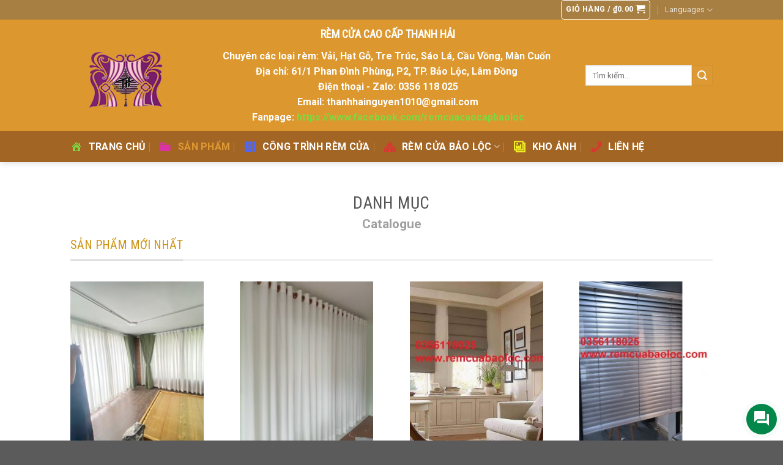

--- FILE ---
content_type: text/html; charset=UTF-8
request_url: https://remcuabaoloc.com/san-pham
body_size: 26198
content:
<!DOCTYPE html>
<!--[if IE 9 ]> <html lang="vi" class="ie9 loading-site no-js"> <![endif]-->
<!--[if IE 8 ]> <html lang="vi" class="ie8 loading-site no-js"> <![endif]-->
<!--[if (gte IE 9)|!(IE)]><!--><html lang="vi" class="loading-site no-js"> <!--<![endif]-->
<head>
	<meta charset="UTF-8" />
	<meta name="viewport" content="width=device-width, initial-scale=1.0, maximum-scale=1.0, user-scalable=no" />

	<link rel="profile" href="http://gmpg.org/xfn/11" />
	<link rel="pingback" href="https://remcuabaoloc.com/xmlrpc.php" />

	<script>(function(html){html.className = html.className.replace(/\bno-js\b/,'js')})(document.documentElement);</script>
<meta name='robots' content='index, follow, max-image-preview:large, max-snippet:-1, max-video-preview:-1' />
	<style>img:is([sizes="auto" i], [sizes^="auto," i]) { contain-intrinsic-size: 3000px 1500px }</style>
	
	<!-- This site is optimized with the Yoast SEO plugin v25.6 - https://yoast.com/wordpress/plugins/seo/ -->
	<title>Sản Phẩm - Rèm Cửa Bảo Lộc</title>
	<link rel="canonical" href="https://remcuabaoloc.com/san-pham" />
	<meta property="og:locale" content="vi_VN" />
	<meta property="og:type" content="article" />
	<meta property="og:title" content="Sản Phẩm - Rèm Cửa Bảo Lộc" />
	<meta property="og:url" content="https://remcuabaoloc.com/san-pham" />
	<meta property="og:site_name" content="Rèm Cửa Bảo Lộc" />
	<meta property="article:publisher" content="https://www.facebook.com/181183562483760" />
	<meta property="article:modified_time" content="2021-04-07T10:22:59+00:00" />
	<meta name="twitter:card" content="summary_large_image" />
	<script type="application/ld+json" class="yoast-schema-graph">{"@context":"https://schema.org","@graph":[{"@type":"WebPage","@id":"https://remcuabaoloc.com/san-pham","url":"https://remcuabaoloc.com/san-pham","name":"Sản Phẩm - Rèm Cửa Bảo Lộc","isPartOf":{"@id":"https://remcuabaoloc.com/#website"},"datePublished":"2021-04-03T07:13:58+00:00","dateModified":"2021-04-07T10:22:59+00:00","breadcrumb":{"@id":"https://remcuabaoloc.com/san-pham#breadcrumb"},"inLanguage":"vi","potentialAction":[{"@type":"ReadAction","target":["https://remcuabaoloc.com/san-pham"]}]},{"@type":"BreadcrumbList","@id":"https://remcuabaoloc.com/san-pham#breadcrumb","itemListElement":[{"@type":"ListItem","position":1,"name":"Home","item":"https://remcuabaoloc.com/"},{"@type":"ListItem","position":2,"name":"Sản Phẩm"}]},{"@type":"WebSite","@id":"https://remcuabaoloc.com/#website","url":"https://remcuabaoloc.com/","name":"Rèm Cửa Bảo Lộc","description":"","publisher":{"@id":"https://remcuabaoloc.com/#organization"},"potentialAction":[{"@type":"SearchAction","target":{"@type":"EntryPoint","urlTemplate":"https://remcuabaoloc.com/?s={search_term_string}"},"query-input":{"@type":"PropertyValueSpecification","valueRequired":true,"valueName":"search_term_string"}}],"inLanguage":"vi"},{"@type":"Organization","@id":"https://remcuabaoloc.com/#organization","name":"Rèm cửa bảo lộc","url":"https://remcuabaoloc.com/","logo":{"@type":"ImageObject","inLanguage":"vi","@id":"https://remcuabaoloc.com/#/schema/logo/image/","url":"https://remcuabaoloc.com/wp-content/uploads/2021/05/logonew.png","contentUrl":"https://remcuabaoloc.com/wp-content/uploads/2021/05/logonew.png","width":220,"height":92,"caption":"Rèm cửa bảo lộc"},"image":{"@id":"https://remcuabaoloc.com/#/schema/logo/image/"},"sameAs":["https://www.facebook.com/181183562483760"]}]}</script>
	<!-- / Yoast SEO plugin. -->


<link rel="alternate" type="application/rss+xml" title="Dòng thông tin Rèm Cửa Bảo Lộc &raquo;" href="https://remcuabaoloc.com/feed" />
<script type="text/javascript">
/* <![CDATA[ */
window._wpemojiSettings = {"baseUrl":"https:\/\/s.w.org\/images\/core\/emoji\/16.0.1\/72x72\/","ext":".png","svgUrl":"https:\/\/s.w.org\/images\/core\/emoji\/16.0.1\/svg\/","svgExt":".svg","source":{"concatemoji":"https:\/\/remcuabaoloc.com\/wp-includes\/js\/wp-emoji-release.min.js?ver=6.8.3"}};
/*! This file is auto-generated */
!function(s,n){var o,i,e;function c(e){try{var t={supportTests:e,timestamp:(new Date).valueOf()};sessionStorage.setItem(o,JSON.stringify(t))}catch(e){}}function p(e,t,n){e.clearRect(0,0,e.canvas.width,e.canvas.height),e.fillText(t,0,0);var t=new Uint32Array(e.getImageData(0,0,e.canvas.width,e.canvas.height).data),a=(e.clearRect(0,0,e.canvas.width,e.canvas.height),e.fillText(n,0,0),new Uint32Array(e.getImageData(0,0,e.canvas.width,e.canvas.height).data));return t.every(function(e,t){return e===a[t]})}function u(e,t){e.clearRect(0,0,e.canvas.width,e.canvas.height),e.fillText(t,0,0);for(var n=e.getImageData(16,16,1,1),a=0;a<n.data.length;a++)if(0!==n.data[a])return!1;return!0}function f(e,t,n,a){switch(t){case"flag":return n(e,"\ud83c\udff3\ufe0f\u200d\u26a7\ufe0f","\ud83c\udff3\ufe0f\u200b\u26a7\ufe0f")?!1:!n(e,"\ud83c\udde8\ud83c\uddf6","\ud83c\udde8\u200b\ud83c\uddf6")&&!n(e,"\ud83c\udff4\udb40\udc67\udb40\udc62\udb40\udc65\udb40\udc6e\udb40\udc67\udb40\udc7f","\ud83c\udff4\u200b\udb40\udc67\u200b\udb40\udc62\u200b\udb40\udc65\u200b\udb40\udc6e\u200b\udb40\udc67\u200b\udb40\udc7f");case"emoji":return!a(e,"\ud83e\udedf")}return!1}function g(e,t,n,a){var r="undefined"!=typeof WorkerGlobalScope&&self instanceof WorkerGlobalScope?new OffscreenCanvas(300,150):s.createElement("canvas"),o=r.getContext("2d",{willReadFrequently:!0}),i=(o.textBaseline="top",o.font="600 32px Arial",{});return e.forEach(function(e){i[e]=t(o,e,n,a)}),i}function t(e){var t=s.createElement("script");t.src=e,t.defer=!0,s.head.appendChild(t)}"undefined"!=typeof Promise&&(o="wpEmojiSettingsSupports",i=["flag","emoji"],n.supports={everything:!0,everythingExceptFlag:!0},e=new Promise(function(e){s.addEventListener("DOMContentLoaded",e,{once:!0})}),new Promise(function(t){var n=function(){try{var e=JSON.parse(sessionStorage.getItem(o));if("object"==typeof e&&"number"==typeof e.timestamp&&(new Date).valueOf()<e.timestamp+604800&&"object"==typeof e.supportTests)return e.supportTests}catch(e){}return null}();if(!n){if("undefined"!=typeof Worker&&"undefined"!=typeof OffscreenCanvas&&"undefined"!=typeof URL&&URL.createObjectURL&&"undefined"!=typeof Blob)try{var e="postMessage("+g.toString()+"("+[JSON.stringify(i),f.toString(),p.toString(),u.toString()].join(",")+"));",a=new Blob([e],{type:"text/javascript"}),r=new Worker(URL.createObjectURL(a),{name:"wpTestEmojiSupports"});return void(r.onmessage=function(e){c(n=e.data),r.terminate(),t(n)})}catch(e){}c(n=g(i,f,p,u))}t(n)}).then(function(e){for(var t in e)n.supports[t]=e[t],n.supports.everything=n.supports.everything&&n.supports[t],"flag"!==t&&(n.supports.everythingExceptFlag=n.supports.everythingExceptFlag&&n.supports[t]);n.supports.everythingExceptFlag=n.supports.everythingExceptFlag&&!n.supports.flag,n.DOMReady=!1,n.readyCallback=function(){n.DOMReady=!0}}).then(function(){return e}).then(function(){var e;n.supports.everything||(n.readyCallback(),(e=n.source||{}).concatemoji?t(e.concatemoji):e.wpemoji&&e.twemoji&&(t(e.twemoji),t(e.wpemoji)))}))}((window,document),window._wpemojiSettings);
/* ]]> */
</script>

<link rel='stylesheet' id='dashicons-css' href='https://remcuabaoloc.com/wp-includes/css/dashicons.min.css?ver=6.8.3' type='text/css' media='all' />
<link rel='stylesheet' id='menu-icons-extra-css' href='https://remcuabaoloc.com/wp-content/plugins/menu-icons/css/extra.min.css?ver=0.13.18' type='text/css' media='all' />
<style id='wp-emoji-styles-inline-css' type='text/css'>

	img.wp-smiley, img.emoji {
		display: inline !important;
		border: none !important;
		box-shadow: none !important;
		height: 1em !important;
		width: 1em !important;
		margin: 0 0.07em !important;
		vertical-align: -0.1em !important;
		background: none !important;
		padding: 0 !important;
	}
</style>
<link rel='stylesheet' id='wp-block-library-css' href='https://remcuabaoloc.com/wp-includes/css/dist/block-library/style.min.css?ver=6.8.3' type='text/css' media='all' />
<style id='classic-theme-styles-inline-css' type='text/css'>
/*! This file is auto-generated */
.wp-block-button__link{color:#fff;background-color:#32373c;border-radius:9999px;box-shadow:none;text-decoration:none;padding:calc(.667em + 2px) calc(1.333em + 2px);font-size:1.125em}.wp-block-file__button{background:#32373c;color:#fff;text-decoration:none}
</style>
<style id='global-styles-inline-css' type='text/css'>
:root{--wp--preset--aspect-ratio--square: 1;--wp--preset--aspect-ratio--4-3: 4/3;--wp--preset--aspect-ratio--3-4: 3/4;--wp--preset--aspect-ratio--3-2: 3/2;--wp--preset--aspect-ratio--2-3: 2/3;--wp--preset--aspect-ratio--16-9: 16/9;--wp--preset--aspect-ratio--9-16: 9/16;--wp--preset--color--black: #000000;--wp--preset--color--cyan-bluish-gray: #abb8c3;--wp--preset--color--white: #ffffff;--wp--preset--color--pale-pink: #f78da7;--wp--preset--color--vivid-red: #cf2e2e;--wp--preset--color--luminous-vivid-orange: #ff6900;--wp--preset--color--luminous-vivid-amber: #fcb900;--wp--preset--color--light-green-cyan: #7bdcb5;--wp--preset--color--vivid-green-cyan: #00d084;--wp--preset--color--pale-cyan-blue: #8ed1fc;--wp--preset--color--vivid-cyan-blue: #0693e3;--wp--preset--color--vivid-purple: #9b51e0;--wp--preset--gradient--vivid-cyan-blue-to-vivid-purple: linear-gradient(135deg,rgba(6,147,227,1) 0%,rgb(155,81,224) 100%);--wp--preset--gradient--light-green-cyan-to-vivid-green-cyan: linear-gradient(135deg,rgb(122,220,180) 0%,rgb(0,208,130) 100%);--wp--preset--gradient--luminous-vivid-amber-to-luminous-vivid-orange: linear-gradient(135deg,rgba(252,185,0,1) 0%,rgba(255,105,0,1) 100%);--wp--preset--gradient--luminous-vivid-orange-to-vivid-red: linear-gradient(135deg,rgba(255,105,0,1) 0%,rgb(207,46,46) 100%);--wp--preset--gradient--very-light-gray-to-cyan-bluish-gray: linear-gradient(135deg,rgb(238,238,238) 0%,rgb(169,184,195) 100%);--wp--preset--gradient--cool-to-warm-spectrum: linear-gradient(135deg,rgb(74,234,220) 0%,rgb(151,120,209) 20%,rgb(207,42,186) 40%,rgb(238,44,130) 60%,rgb(251,105,98) 80%,rgb(254,248,76) 100%);--wp--preset--gradient--blush-light-purple: linear-gradient(135deg,rgb(255,206,236) 0%,rgb(152,150,240) 100%);--wp--preset--gradient--blush-bordeaux: linear-gradient(135deg,rgb(254,205,165) 0%,rgb(254,45,45) 50%,rgb(107,0,62) 100%);--wp--preset--gradient--luminous-dusk: linear-gradient(135deg,rgb(255,203,112) 0%,rgb(199,81,192) 50%,rgb(65,88,208) 100%);--wp--preset--gradient--pale-ocean: linear-gradient(135deg,rgb(255,245,203) 0%,rgb(182,227,212) 50%,rgb(51,167,181) 100%);--wp--preset--gradient--electric-grass: linear-gradient(135deg,rgb(202,248,128) 0%,rgb(113,206,126) 100%);--wp--preset--gradient--midnight: linear-gradient(135deg,rgb(2,3,129) 0%,rgb(40,116,252) 100%);--wp--preset--font-size--small: 13px;--wp--preset--font-size--medium: 20px;--wp--preset--font-size--large: 36px;--wp--preset--font-size--x-large: 42px;--wp--preset--spacing--20: 0.44rem;--wp--preset--spacing--30: 0.67rem;--wp--preset--spacing--40: 1rem;--wp--preset--spacing--50: 1.5rem;--wp--preset--spacing--60: 2.25rem;--wp--preset--spacing--70: 3.38rem;--wp--preset--spacing--80: 5.06rem;--wp--preset--shadow--natural: 6px 6px 9px rgba(0, 0, 0, 0.2);--wp--preset--shadow--deep: 12px 12px 50px rgba(0, 0, 0, 0.4);--wp--preset--shadow--sharp: 6px 6px 0px rgba(0, 0, 0, 0.2);--wp--preset--shadow--outlined: 6px 6px 0px -3px rgba(255, 255, 255, 1), 6px 6px rgba(0, 0, 0, 1);--wp--preset--shadow--crisp: 6px 6px 0px rgba(0, 0, 0, 1);}:where(.is-layout-flex){gap: 0.5em;}:where(.is-layout-grid){gap: 0.5em;}body .is-layout-flex{display: flex;}.is-layout-flex{flex-wrap: wrap;align-items: center;}.is-layout-flex > :is(*, div){margin: 0;}body .is-layout-grid{display: grid;}.is-layout-grid > :is(*, div){margin: 0;}:where(.wp-block-columns.is-layout-flex){gap: 2em;}:where(.wp-block-columns.is-layout-grid){gap: 2em;}:where(.wp-block-post-template.is-layout-flex){gap: 1.25em;}:where(.wp-block-post-template.is-layout-grid){gap: 1.25em;}.has-black-color{color: var(--wp--preset--color--black) !important;}.has-cyan-bluish-gray-color{color: var(--wp--preset--color--cyan-bluish-gray) !important;}.has-white-color{color: var(--wp--preset--color--white) !important;}.has-pale-pink-color{color: var(--wp--preset--color--pale-pink) !important;}.has-vivid-red-color{color: var(--wp--preset--color--vivid-red) !important;}.has-luminous-vivid-orange-color{color: var(--wp--preset--color--luminous-vivid-orange) !important;}.has-luminous-vivid-amber-color{color: var(--wp--preset--color--luminous-vivid-amber) !important;}.has-light-green-cyan-color{color: var(--wp--preset--color--light-green-cyan) !important;}.has-vivid-green-cyan-color{color: var(--wp--preset--color--vivid-green-cyan) !important;}.has-pale-cyan-blue-color{color: var(--wp--preset--color--pale-cyan-blue) !important;}.has-vivid-cyan-blue-color{color: var(--wp--preset--color--vivid-cyan-blue) !important;}.has-vivid-purple-color{color: var(--wp--preset--color--vivid-purple) !important;}.has-black-background-color{background-color: var(--wp--preset--color--black) !important;}.has-cyan-bluish-gray-background-color{background-color: var(--wp--preset--color--cyan-bluish-gray) !important;}.has-white-background-color{background-color: var(--wp--preset--color--white) !important;}.has-pale-pink-background-color{background-color: var(--wp--preset--color--pale-pink) !important;}.has-vivid-red-background-color{background-color: var(--wp--preset--color--vivid-red) !important;}.has-luminous-vivid-orange-background-color{background-color: var(--wp--preset--color--luminous-vivid-orange) !important;}.has-luminous-vivid-amber-background-color{background-color: var(--wp--preset--color--luminous-vivid-amber) !important;}.has-light-green-cyan-background-color{background-color: var(--wp--preset--color--light-green-cyan) !important;}.has-vivid-green-cyan-background-color{background-color: var(--wp--preset--color--vivid-green-cyan) !important;}.has-pale-cyan-blue-background-color{background-color: var(--wp--preset--color--pale-cyan-blue) !important;}.has-vivid-cyan-blue-background-color{background-color: var(--wp--preset--color--vivid-cyan-blue) !important;}.has-vivid-purple-background-color{background-color: var(--wp--preset--color--vivid-purple) !important;}.has-black-border-color{border-color: var(--wp--preset--color--black) !important;}.has-cyan-bluish-gray-border-color{border-color: var(--wp--preset--color--cyan-bluish-gray) !important;}.has-white-border-color{border-color: var(--wp--preset--color--white) !important;}.has-pale-pink-border-color{border-color: var(--wp--preset--color--pale-pink) !important;}.has-vivid-red-border-color{border-color: var(--wp--preset--color--vivid-red) !important;}.has-luminous-vivid-orange-border-color{border-color: var(--wp--preset--color--luminous-vivid-orange) !important;}.has-luminous-vivid-amber-border-color{border-color: var(--wp--preset--color--luminous-vivid-amber) !important;}.has-light-green-cyan-border-color{border-color: var(--wp--preset--color--light-green-cyan) !important;}.has-vivid-green-cyan-border-color{border-color: var(--wp--preset--color--vivid-green-cyan) !important;}.has-pale-cyan-blue-border-color{border-color: var(--wp--preset--color--pale-cyan-blue) !important;}.has-vivid-cyan-blue-border-color{border-color: var(--wp--preset--color--vivid-cyan-blue) !important;}.has-vivid-purple-border-color{border-color: var(--wp--preset--color--vivid-purple) !important;}.has-vivid-cyan-blue-to-vivid-purple-gradient-background{background: var(--wp--preset--gradient--vivid-cyan-blue-to-vivid-purple) !important;}.has-light-green-cyan-to-vivid-green-cyan-gradient-background{background: var(--wp--preset--gradient--light-green-cyan-to-vivid-green-cyan) !important;}.has-luminous-vivid-amber-to-luminous-vivid-orange-gradient-background{background: var(--wp--preset--gradient--luminous-vivid-amber-to-luminous-vivid-orange) !important;}.has-luminous-vivid-orange-to-vivid-red-gradient-background{background: var(--wp--preset--gradient--luminous-vivid-orange-to-vivid-red) !important;}.has-very-light-gray-to-cyan-bluish-gray-gradient-background{background: var(--wp--preset--gradient--very-light-gray-to-cyan-bluish-gray) !important;}.has-cool-to-warm-spectrum-gradient-background{background: var(--wp--preset--gradient--cool-to-warm-spectrum) !important;}.has-blush-light-purple-gradient-background{background: var(--wp--preset--gradient--blush-light-purple) !important;}.has-blush-bordeaux-gradient-background{background: var(--wp--preset--gradient--blush-bordeaux) !important;}.has-luminous-dusk-gradient-background{background: var(--wp--preset--gradient--luminous-dusk) !important;}.has-pale-ocean-gradient-background{background: var(--wp--preset--gradient--pale-ocean) !important;}.has-electric-grass-gradient-background{background: var(--wp--preset--gradient--electric-grass) !important;}.has-midnight-gradient-background{background: var(--wp--preset--gradient--midnight) !important;}.has-small-font-size{font-size: var(--wp--preset--font-size--small) !important;}.has-medium-font-size{font-size: var(--wp--preset--font-size--medium) !important;}.has-large-font-size{font-size: var(--wp--preset--font-size--large) !important;}.has-x-large-font-size{font-size: var(--wp--preset--font-size--x-large) !important;}
:where(.wp-block-post-template.is-layout-flex){gap: 1.25em;}:where(.wp-block-post-template.is-layout-grid){gap: 1.25em;}
:where(.wp-block-columns.is-layout-flex){gap: 2em;}:where(.wp-block-columns.is-layout-grid){gap: 2em;}
:root :where(.wp-block-pullquote){font-size: 1.5em;line-height: 1.6;}
</style>
<style id='woocommerce-inline-inline-css' type='text/css'>
.woocommerce form .form-row .required { visibility: visible; }
</style>
<link rel='stylesheet' id='brands-styles-css' href='https://remcuabaoloc.com/wp-content/plugins/woocommerce/assets/css/brands.css?ver=10.0.5' type='text/css' media='all' />
<link rel='stylesheet' id='flatsome-icons-css' href='https://remcuabaoloc.com/wp-content/themes/flatsome/assets/css/fl-icons.css?ver=3.3' type='text/css' media='all' />
<link rel='stylesheet' id='recent-posts-widget-with-thumbnails-public-style-css' href='https://remcuabaoloc.com/wp-content/plugins/recent-posts-widget-with-thumbnails/public.css?ver=7.1.1' type='text/css' media='all' />
<link rel='stylesheet' id='flatsome-main-css' href='https://remcuabaoloc.com/wp-content/themes/flatsome/assets/css/flatsome.css?ver=3.5.3' type='text/css' media='all' />
<link rel='stylesheet' id='flatsome-shop-css' href='https://remcuabaoloc.com/wp-content/themes/flatsome/assets/css/flatsome-shop.css?ver=3.5.3' type='text/css' media='all' />
<link rel='stylesheet' id='flatsome-style-css' href='https://remcuabaoloc.com/wp-content/themes/flatsome/style.css?ver=3.5.3' type='text/css' media='all' />
<link rel='stylesheet' id='jquery.contactus.css-css' href='https://remcuabaoloc.com/wp-content/plugins/ar-contactus/res/css/jquery.contactus.min.css?ver=1.9.2' type='text/css' media='all' />
<link rel='stylesheet' id='contactus.generated.mobile.css-css' href='https://remcuabaoloc.com/wp-content/plugins/ar-contactus/res/css/generated-mobile.css?ver=1754019142' type='text/css' media='all' />
<link rel='stylesheet' id='contactus.fa.css-css' href='https://use.fontawesome.com/releases/v5.8.1/css/all.css?ver=1.9.2' type='text/css' media='all' />
<script type="text/javascript" id="image-watermark-no-right-click-js-before">
/* <![CDATA[ */
var iwArgsNoRightClick = {"rightclick":"Y","draganddrop":"N"};
/* ]]> */
</script>
<script type="text/javascript" src="https://remcuabaoloc.com/wp-content/plugins/image-watermark/js/no-right-click.js?ver=1.8.0" id="image-watermark-no-right-click-js"></script>
<script type="text/javascript" src="https://remcuabaoloc.com/wp-includes/js/jquery/jquery.min.js?ver=3.7.1" id="jquery-core-js"></script>
<script type="text/javascript" src="https://remcuabaoloc.com/wp-includes/js/jquery/jquery-migrate.min.js?ver=3.4.1" id="jquery-migrate-js"></script>
<script type="text/javascript" src="https://remcuabaoloc.com/wp-content/plugins/woocommerce/assets/js/jquery-blockui/jquery.blockUI.min.js?ver=2.7.0-wc.10.0.5" id="jquery-blockui-js" defer="defer" data-wp-strategy="defer"></script>
<script type="text/javascript" id="wc-add-to-cart-js-extra">
/* <![CDATA[ */
var wc_add_to_cart_params = {"ajax_url":"\/wp-admin\/admin-ajax.php","wc_ajax_url":"\/?wc-ajax=%%endpoint%%","i18n_view_cart":"Xem gi\u1ecf h\u00e0ng","cart_url":"https:\/\/remcuabaoloc.com\/cart","is_cart":"","cart_redirect_after_add":"no"};
/* ]]> */
</script>
<script type="text/javascript" src="https://remcuabaoloc.com/wp-content/plugins/woocommerce/assets/js/frontend/add-to-cart.min.js?ver=10.0.5" id="wc-add-to-cart-js" defer="defer" data-wp-strategy="defer"></script>
<script type="text/javascript" src="https://remcuabaoloc.com/wp-content/plugins/woocommerce/assets/js/js-cookie/js.cookie.min.js?ver=2.1.4-wc.10.0.5" id="js-cookie-js" defer="defer" data-wp-strategy="defer"></script>
<script type="text/javascript" id="woocommerce-js-extra">
/* <![CDATA[ */
var woocommerce_params = {"ajax_url":"\/wp-admin\/admin-ajax.php","wc_ajax_url":"\/?wc-ajax=%%endpoint%%","i18n_password_show":"Hi\u1ec3n th\u1ecb m\u1eadt kh\u1ea9u","i18n_password_hide":"\u1ea8n m\u1eadt kh\u1ea9u"};
/* ]]> */
</script>
<script type="text/javascript" src="https://remcuabaoloc.com/wp-content/plugins/woocommerce/assets/js/frontend/woocommerce.min.js?ver=10.0.5" id="woocommerce-js" defer="defer" data-wp-strategy="defer"></script>
<script type="text/javascript" src="https://remcuabaoloc.com/wp-content/plugins/ar-contactus/res/js/scripts.js?ver=1.9.2" id="jquery.contactus.scripts-js"></script>
<link rel="https://api.w.org/" href="https://remcuabaoloc.com/wp-json/" /><link rel="alternate" title="JSON" type="application/json" href="https://remcuabaoloc.com/wp-json/wp/v2/pages/40" /><link rel="EditURI" type="application/rsd+xml" title="RSD" href="https://remcuabaoloc.com/xmlrpc.php?rsd" />
<meta name="generator" content="WordPress 6.8.3" />
<meta name="generator" content="WooCommerce 10.0.5" />
<link rel='shortlink' href='https://remcuabaoloc.com/?p=40' />
<link rel="alternate" title="oNhúng (JSON)" type="application/json+oembed" href="https://remcuabaoloc.com/wp-json/oembed/1.0/embed?url=https%3A%2F%2Fremcuabaoloc.com%2Fsan-pham" />
<link rel="alternate" title="oNhúng (XML)" type="text/xml+oembed" href="https://remcuabaoloc.com/wp-json/oembed/1.0/embed?url=https%3A%2F%2Fremcuabaoloc.com%2Fsan-pham&#038;format=xml" />
	<link rel="preconnect" href="https://fonts.googleapis.com">
	<link rel="preconnect" href="https://fonts.gstatic.com">
	<link href='https://fonts.googleapis.com/css2?display=swap&family=Roboto+Condensed' rel='stylesheet'><style>.bg{opacity: 0; transition: opacity 1s; -webkit-transition: opacity 1s;} .bg-loaded{opacity: 1;}</style><!--[if IE]><link rel="stylesheet" type="text/css" href="https://remcuabaoloc.com/wp-content/themes/flatsome/assets/css/ie-fallback.css"><script src="//cdnjs.cloudflare.com/ajax/libs/html5shiv/3.6.1/html5shiv.js"></script><script>var head = document.getElementsByTagName('head')[0],style = document.createElement('style');style.type = 'text/css';style.styleSheet.cssText = ':before,:after{content:none !important';head.appendChild(style);setTimeout(function(){head.removeChild(style);}, 0);</script><script src="https://remcuabaoloc.com/wp-content/themes/flatsome/assets/libs/ie-flexibility.js"></script><![endif]-->    <script type="text/javascript">
    WebFontConfig = {
      google: { families: [ "Roboto:regular,700","Roboto:regular,700","Roboto:regular,700","Roboto:regular,700", ] }
    };
    (function() {
      var wf = document.createElement('script');
      wf.src = 'https://ajax.googleapis.com/ajax/libs/webfont/1/webfont.js';
      wf.type = 'text/javascript';
      wf.async = 'true';
      var s = document.getElementsByTagName('script')[0];
      s.parentNode.insertBefore(wf, s);
    })(); </script>
  	<noscript><style>.woocommerce-product-gallery{ opacity: 1 !important; }</style></noscript>
	<link rel="icon" href="https://remcuabaoloc.com/wp-content/uploads/2022/09/cropped-z3713520181097_202c5287efb6cc9e3eb586a16a68553e-–-Da-sua-32x32.png" sizes="32x32" />
<link rel="icon" href="https://remcuabaoloc.com/wp-content/uploads/2022/09/cropped-z3713520181097_202c5287efb6cc9e3eb586a16a68553e-–-Da-sua-192x192.png" sizes="192x192" />
<link rel="apple-touch-icon" href="https://remcuabaoloc.com/wp-content/uploads/2022/09/cropped-z3713520181097_202c5287efb6cc9e3eb586a16a68553e-–-Da-sua-180x180.png" />
<meta name="msapplication-TileImage" content="https://remcuabaoloc.com/wp-content/uploads/2022/09/cropped-z3713520181097_202c5287efb6cc9e3eb586a16a68553e-–-Da-sua-270x270.png" />
<style id="custom-css" type="text/css">:root {--primary-color: #dd9933;}/* Site Width */.header-main{height: 182px}#logo img{max-height: 182px}#logo{width:166px;}.header-bottom{min-height: 30px}.header-top{min-height: 30px}.transparent .header-main{height: 359px}.transparent #logo img{max-height: 359px}.has-transparent + .page-title:first-of-type,.has-transparent + #main > .page-title,.has-transparent + #main > div > .page-title,.has-transparent + #main .page-header-wrapper:first-of-type .page-title{padding-top: 439px;}.header.show-on-scroll,.stuck .header-main{height:70px!important}.stuck #logo img{max-height: 70px!important}.header-bg-color, .header-wrapper {background-color: rgba(221,151,46,0.95)}.header-bottom {background-color: rgba(160,97,35,0.93)}.header-main .nav > li > a{line-height: 18px }.stuck .header-main .nav > li > a{line-height: 50px }.header-bottom-nav > li > a{line-height: 31px }@media (max-width: 549px) {.header-main{height: 70px}#logo img{max-height: 70px}}.nav-dropdown{font-size:100%}.header-top{background-color:rgba(94,94,94,0.42)!important;}/* Color */.accordion-title.active, .has-icon-bg .icon .icon-inner,.logo a, .primary.is-underline, .primary.is-link, .badge-outline .badge-inner, .nav-outline > li.active> a,.nav-outline >li.active > a, .cart-icon strong,[data-color='primary'], .is-outline.primary{color: #dd9933;}/* Color !important */[data-text-color="primary"]{color: #dd9933!important;}/* Background */.scroll-to-bullets a,.featured-title, .label-new.menu-item > a:after, .nav-pagination > li > .current,.nav-pagination > li > span:hover,.nav-pagination > li > a:hover,.has-hover:hover .badge-outline .badge-inner,button[type="submit"], .button.wc-forward:not(.checkout):not(.checkout-button), .button.submit-button, .button.primary:not(.is-outline),.featured-table .title,.is-outline:hover, .has-icon:hover .icon-label,.nav-dropdown-bold .nav-column li > a:hover, .nav-dropdown.nav-dropdown-bold > li > a:hover, .nav-dropdown-bold.dark .nav-column li > a:hover, .nav-dropdown.nav-dropdown-bold.dark > li > a:hover, .is-outline:hover, .tagcloud a:hover,.grid-tools a, input[type='submit']:not(.is-form), .box-badge:hover .box-text, input.button.alt,.nav-box > li > a:hover,.nav-box > li.active > a,.nav-pills > li.active > a ,.current-dropdown .cart-icon strong, .cart-icon:hover strong, .nav-line-bottom > li > a:before, .nav-line-grow > li > a:before, .nav-line > li > a:before,.banner, .header-top, .slider-nav-circle .flickity-prev-next-button:hover svg, .slider-nav-circle .flickity-prev-next-button:hover .arrow, .primary.is-outline:hover, .button.primary:not(.is-outline), input[type='submit'].primary, input[type='submit'].primary, input[type='reset'].button, input[type='button'].primary, .badge-inner{background-color: #dd9933;}/* Border */.nav-vertical.nav-tabs > li.active > a,.scroll-to-bullets a.active,.nav-pagination > li > .current,.nav-pagination > li > span:hover,.nav-pagination > li > a:hover,.has-hover:hover .badge-outline .badge-inner,.accordion-title.active,.featured-table,.is-outline:hover, .tagcloud a:hover,blockquote, .has-border, .cart-icon strong:after,.cart-icon strong,.blockUI:before, .processing:before,.loading-spin, .slider-nav-circle .flickity-prev-next-button:hover svg, .slider-nav-circle .flickity-prev-next-button:hover .arrow, .primary.is-outline:hover{border-color: #dd9933}.nav-tabs > li.active > a{border-top-color: #dd9933}.widget_shopping_cart_content .blockUI.blockOverlay:before { border-left-color: #dd9933 }.woocommerce-checkout-review-order .blockUI.blockOverlay:before { border-left-color: #dd9933 }/* Fill */.slider .flickity-prev-next-button:hover svg,.slider .flickity-prev-next-button:hover .arrow{fill: #dd9933;}body{font-family:"Roboto", sans-serif}body{font-weight: 700}.nav > li > a {font-family:"Roboto", sans-serif;}.nav > li > a {font-weight: 700;}h1,h2,h3,h4,h5,h6,.heading-font, .off-canvas-center .nav-sidebar.nav-vertical > li > a{font-family: "Roboto", sans-serif;}h1,h2,h3,h4,h5,h6,.heading-font,.banner h1,.banner h2{font-weight: 700;}.alt-font{font-family: "Roboto", sans-serif;}.alt-font{font-weight: 700!important;}.header:not(.transparent) .header-bottom-nav.nav > li > a{color: #ffffff;}.header:not(.transparent) .header-bottom-nav.nav > li > a:hover,.header:not(.transparent) .header-bottom-nav.nav > li.active > a,.header:not(.transparent) .header-bottom-nav.nav > li.current > a,.header:not(.transparent) .header-bottom-nav.nav > li > a.active,.header:not(.transparent) .header-bottom-nav.nav > li > a.current{color: #dd9933;}.header-bottom-nav.nav-line-bottom > li > a:before,.header-bottom-nav.nav-line-grow > li > a:before,.header-bottom-nav.nav-line > li > a:before,.header-bottom-nav.nav-box > li > a:hover,.header-bottom-nav.nav-box > li.active > a,.header-bottom-nav.nav-pills > li > a:hover,.header-bottom-nav.nav-pills > li.active > a{color:#FFF!important;background-color: #dd9933;}a{color: #81d742;}@media screen and (min-width: 550px){.products .box-vertical .box-image{min-width: 247px!important;width: 247px!important;}}.footer-1{background-color: #303030}.label-new.menu-item > a:after{content:"New";}.label-hot.menu-item > a:after{content:"Hot";}.label-sale.menu-item > a:after{content:"Sale";}.label-popular.menu-item > a:after{content:"Popular";}</style>	<style id="egf-frontend-styles" type="text/css">
		p {} h1 {font-family: 'Roboto Condensed', sans-serif;font-style: normal;font-weight: 400;} h2 {font-family: 'Roboto Condensed', sans-serif;font-style: normal;font-weight: 400;} h3 {font-family: 'Roboto Condensed', sans-serif;font-style: normal;font-weight: 400;} h4 {font-family: 'Roboto Condensed', sans-serif;font-style: normal;font-weight: 400;} h5 {font-family: 'Roboto Condensed', sans-serif;font-style: normal;font-weight: 400;} h6 {font-family: 'Roboto Condensed', sans-serif;font-style: normal;font-weight: 400;} 	</style>
		<div id="fb-root"></div>
<script async defer crossorigin="anonymous" src="https://connect.facebook.net/vi_VN/sdk.js#xfbml=1&version=v18.0&appId=1056806044834699" nonce="vvnXioOs"></script>
</head>

<body class="wp-singular page-template-default page page-id-40 wp-theme-flatsome theme-flatsome woocommerce-no-js header-shadow lightbox nav-dropdown-has-arrow">

<a class="skip-link screen-reader-text" href="#main">Skip to content</a>

<div id="wrapper">


<header id="header" class="header has-sticky sticky-jump">
   <div class="header-wrapper">
	<div id="top-bar" class="header-top hide-for-sticky nav-dark">
    <div class="flex-row container">
      <div class="flex-col hide-for-medium flex-left">
          <ul class="nav nav-left medium-nav-center nav-small  nav-divided">
                        </ul>
      </div><!-- flex-col left -->

      <div class="flex-col hide-for-medium flex-center">
          <ul class="nav nav-center nav-small  nav-divided">
                        </ul>
      </div><!-- center -->

      <div class="flex-col hide-for-medium flex-right">
         <ul class="nav top-bar-nav nav-right nav-small  nav-divided">
              <li class="cart-item has-icon has-dropdown">
<div class="header-button">
<a href="https://remcuabaoloc.com/cart" title="Giỏ hàng" class="header-cart-link icon button round is-outline is-small">


<span class="header-cart-title">
   Giỏ hàng   /      <span class="cart-price"><span class="woocommerce-Price-amount amount"><bdi><span class="woocommerce-Price-currencySymbol">&#8363;</span>0.00</bdi></span></span>
  </span>

    <i class="icon-shopping-cart"
    data-icon-label="0">
  </i>
  </a>
</div>
 <ul class="nav-dropdown nav-dropdown-default">
    <li class="html widget_shopping_cart">
      <div class="widget_shopping_cart_content">
        

	<p class="woocommerce-mini-cart__empty-message">Chưa có sản phẩm trong giỏ hàng.</p>


      </div>
    </li>
     </ul><!-- .nav-dropdown -->

</li>
<li class="has-dropdown header-language-dropdown">
	<a href="#">
		Languages				<i class="icon-angle-down" ></i>	</a>
	<ul class="nav-dropdown nav-dropdown-default">
		<li><a>You need Polylang or WPML plugin for this to work. You can remove it from Theme Options.</a></li>	</ul>
</li>
          </ul>
      </div><!-- .flex-col right -->

            <div class="flex-col show-for-medium flex-grow">
          <ul class="nav nav-center nav-small mobile-nav  nav-divided">
              <li class="html custom html_topbar_left"><p><strong class="uppercase"> RÈM CỬA CAO CẤP THANH HẢI
</strong></li>          </ul>
      </div>
      
    </div><!-- .flex-row -->
</div><!-- #header-top -->
<div id="masthead" class="header-main hide-for-sticky nav-dark">
      <div class="header-inner flex-row container logo-left" role="navigation">

          <!-- Logo -->
          <div id="logo" class="flex-col logo">
            <!-- Header logo -->
<a href="https://remcuabaoloc.com/" title="Rèm Cửa Bảo Lộc - " rel="home">
    <img width="166" height="182" src="https://remcuabaoloc.com/wp-content/uploads/2022/09/z3713520181097_202c5287efb6cc9e3eb586a16a68553e-–-Da-sua.png" class="header_logo header-logo" alt="Rèm Cửa Bảo Lộc"/><img  width="166" height="182" src="https://remcuabaoloc.com/wp-content/uploads/2022/09/z3713520181097_202c5287efb6cc9e3eb586a16a68553e-–-Da-sua.png" class="header-logo-dark" alt="Rèm Cửa Bảo Lộc"/></a>
<p class="logo-tagline"></p>          </div>

          <!-- Mobile Left Elements -->
          <div class="flex-col show-for-medium flex-left">
            <ul class="mobile-nav nav nav-left ">
              <li class="nav-icon has-icon">
  		<a href="#" data-open="#main-menu" data-pos="left" data-bg="main-menu-overlay" data-color="" class="is-small" aria-controls="main-menu" aria-expanded="false">
		
		  <i class="icon-menu" ></i>
		  		</a>
	</li>            </ul>
          </div>

          <!-- Left Elements -->
          <div class="flex-col hide-for-medium flex-left
            flex-grow">
            <ul class="header-nav header-nav-main nav nav-left  nav-divided nav-uppercase" >
              <li class="header-block"><div class="header-block-block-1"><h4 style="text-align: center;"><strong><span class="has-inline-color" style="color: #ffffff;">RÈM CỬA CAO CẤP THANH HẢI</span></strong></h4>
<p style="text-align: center;"><span class="has-inline-color" style="color: #ffffff;">Chuyên các loại rèm: Vải, Hạt Gỗ, Tre Trúc, Sáo Lá, Cầu Vồng, Màn Cuốn </span></p>
<p style="text-align: center;"><span class="has-inline-color" style="color: #ffffff;">Địa chỉ: 61/1 Phan Đình Phùng, P2, TP. Bảo Lộc, Lâm Đồng </span></p>
<p style="text-align: center;"><span class="has-inline-color" style="color: #ffffff;">Điện thoại - Zalo: 0356 118 025</span></p>
<p style="text-align: center;"><span class="has-inline-color" style="color: #ffffff;"><span style="color: #ffffff;"> Email: thanhhainguyen1010@gmail.com</span><br /></span></p>
<p style="text-align: center;"><span class="has-inline-color" style="color: #ffffff;"><span style="color: #ffffff;"> Fanpage: <a href="https://www.facebook.com/remcuacaocapbaoloc">https://www.facebook.com/remcuacaocapbaoloc</a></span><br /></span></p>
<p><!-- /wp:list --></p>
<p><!-- wp:paragraph {"customFontSize":0} --></p>
<p><!-- /wp:paragraph --></p></div></li>            </ul>
          </div>

          <!-- Right Elements -->
          <div class="flex-col hide-for-medium flex-right">
            <ul class="header-nav header-nav-main nav nav-right  nav-divided nav-uppercase">
              <li class="header-search-form search-form html relative has-icon">
	<div class="header-search-form-wrapper">
		<div class="searchform-wrapper ux-search-box relative form- is-normal"><form role="search" method="get" class="searchform" action="https://remcuabaoloc.com/">
		<div class="flex-row relative">
									<div class="flex-col flex-grow">
			  <input type="search" class="search-field mb-0" name="s" value="" placeholder="Tìm kiếm&hellip;" />
		    <input type="hidden" name="post_type" value="product" />
        			</div><!-- .flex-col -->
			<div class="flex-col">
				<button type="submit" class="ux-search-submit submit-button secondary button icon mb-0">
					<i class="icon-search" ></i>				</button>
			</div><!-- .flex-col -->
		</div><!-- .flex-row -->
	 <div class="live-search-results text-left z-top"></div>
</form>
</div>	</div>
</li>            </ul>
          </div>

          <!-- Mobile Right Elements -->
          <div class="flex-col show-for-medium flex-right">
            <ul class="mobile-nav nav nav-right ">
              <li class="cart-item has-icon">

<div class="header-button">      <a href="https://remcuabaoloc.com/cart" class="header-cart-link off-canvas-toggle nav-top-link icon button round is-outline is-small" data-open="#cart-popup" data-class="off-canvas-cart" title="Giỏ hàng" data-pos="right">
  
    <i class="icon-shopping-cart"
    data-icon-label="0">
  </i>
  </a>
</div>

  <!-- Cart Sidebar Popup -->
  <div id="cart-popup" class="mfp-hide widget_shopping_cart">
  <div class="cart-popup-inner inner-padding">
      <div class="cart-popup-title text-center">
          <h4 class="uppercase">Giỏ hàng</h4>
          <div class="is-divider"></div>
      </div>
      <div class="widget_shopping_cart_content">
          

	<p class="woocommerce-mini-cart__empty-message">Chưa có sản phẩm trong giỏ hàng.</p>


      </div>
             <div class="cart-sidebar-content relative"></div>  </div>
  </div>

</li>
            </ul>
          </div>

      </div><!-- .header-inner -->
     
            <!-- Header divider -->
      <div class="container"><div class="top-divider full-width"></div></div>
      </div><!-- .header-main --><div id="wide-nav" class="header-bottom wide-nav nav-dark hide-for-medium">
    <div class="flex-row container">

                        <div class="flex-col hide-for-medium flex-left">
                <ul class="nav header-nav header-bottom-nav nav-left  nav-divided nav-size-large nav-spacing-large nav-uppercase">
                    <li id="menu-item-50" class="menu-item menu-item-type-post_type menu-item-object-page  menu-item-50"><a href="https://remcuabaoloc.com/trang-chu" class="nav-top-link"><i style="font-size:1.2em;color:#81d742" class="wpmi__icon wpmi__label-0 wpmi__position-before wpmi__align-middle wpmi__size-1.2 dashicons dashicons-admin-home"></i>Trang Chủ</a></li>
<li id="menu-item-51" class="menu-item menu-item-type-post_type menu-item-object-page current-menu-item page_item page-item-40 current_page_item active  menu-item-51"><a href="https://remcuabaoloc.com/san-pham" class="nav-top-link"><i style="font-size:1.3em;color:#db32a8" class="wpmi__icon wpmi__label-0 wpmi__position-before wpmi__align-middle wpmi__size-1.3 dashicons dashicons-category"></i>Sản Phẩm</a></li>
<li id="menu-item-53" class="menu-item menu-item-type-post_type menu-item-object-page  menu-item-53"><a href="https://remcuabaoloc.com/blog/cong-trinh-rem-cua" class="nav-top-link"><i style="font-size:1.3em;color:#4c67ff" class="wpmi__icon wpmi__label-0 wpmi__position-before wpmi__align-middle wpmi__size-1.3 dashicons dashicons-layout"></i>Công Trình Rèm Cửa</a></li>
<li id="menu-item-1236" class="menu-item menu-item-type-taxonomy menu-item-object-category menu-item-has-children  menu-item-1236 has-dropdown"><a href="https://remcuabaoloc.com/category/rem-cua-bao-loc" class="nav-top-link"><i style="font-size:1.3em;color:#dd3333" class="wpmi__icon wpmi__label-0 wpmi__position-before wpmi__align-middle wpmi__size-1.3 dashicons dashicons-admin-multisite"></i>Rèm Cửa Bảo Lộc<i class="icon-angle-down" ></i></a>
<ul class='nav-dropdown nav-dropdown-default'>
	<li id="menu-item-1447" class="menu-item menu-item-type-post_type menu-item-object-page  menu-item-1447"><a href="https://remcuabaoloc.com/gioi-thieu">Giới Thiệu</a></li>
</ul>
</li>
<li id="menu-item-67" class="menu-item menu-item-type-post_type menu-item-object-page  menu-item-67"><a href="https://remcuabaoloc.com/kho-anh" class="nav-top-link"><i style="font-size:1.3em;color:#eeee22" class="wpmi__icon wpmi__label-0 wpmi__position-before wpmi__align-middle wpmi__size-1.3 dashicons dashicons-format-gallery"></i>Kho Ảnh</a></li>
<li id="menu-item-54" class="menu-item menu-item-type-post_type menu-item-object-page  menu-item-54"><a href="https://remcuabaoloc.com/lien-he" class="nav-top-link"><i style="font-size:1.3em;color:#dd3333" class="wpmi__icon wpmi__label-0 wpmi__position-before wpmi__align-middle wpmi__size-1.3 dashicons dashicons-phone"></i>Liên Hệ</a></li>
                </ul>
            </div><!-- flex-col -->
            
            
                        <div class="flex-col hide-for-medium flex-right flex-grow">
              <ul class="nav header-nav header-bottom-nav nav-right  nav-divided nav-size-large nav-spacing-large nav-uppercase">
                                 </ul>
            </div><!-- flex-col -->
            
            
    </div><!-- .flex-row -->
</div><!-- .header-bottom -->

<div class="header-bg-container fill"><div class="header-bg-image fill"></div><div class="header-bg-color fill"></div></div><!-- .header-bg-container -->   </div><!-- header-wrapper-->
</header>


<main id="main" class="">
<div id="content" class="content-area page-wrapper" role="main">
	<div class="row row-main">
		<div class="large-12 col">
			<div class="col-inner">
				
				
														
						  <style scope="scope">
    #cats-34025911 .grid-col-1{height: 600px}
    #cats-34025911 .grid-col-1-2{height: 300px}
    #cats-34025911 .grid-col-1-3{height:200px}
    #cats-34025911 .grid-col-2-3{height: 400px}
    #cats-34025911 .grid-col-1-4{height: 150px}
    #cats-34025911 .grid-col-3-4{height: 450px}


        /* Tablet */
    @media (max-width: 850px){
      #cats-34025911 .grid-col-1{height: 400px}
      #cats-34025911 .grid-col-1-2{height: 200px}
      #cats-34025911 .grid-col-1-3{height:133.33333333333px}
      #cats-34025911 .grid-col-2-3{height: 266.66666666667px}
      #cats-34025911 .grid-col-1-4{height: 100px}
      #cats-34025911 .grid-col-3-4{height: 300px}
    }
    
        /* Mobile */
    @media (max-width: 550px){
      #cats-34025911 .grid-col-1{height: 400px}
      #cats-34025911 .grid-col-1-2{height: 200px}
      #cats-34025911 .grid-col-1-3{height:133.33333333333px}
      #cats-34025911 .grid-col-2-3{height: 266.66666666667px}
      #cats-34025911 .grid-col-1-4{height: 100px}
      #cats-34025911 .grid-col-3-4{height: 300px}
    }
    

  </style>
    <div id="page-header-1750236414" class="page-header-wrapper">
  <div class="page-title light simple-title">

    
    <div class="page-title-inner container align-center text-center flex-row-col medium-flex-wrap" >
              <div class="title-wrapper uppercase flex-col">
          <h1 class="entry-title mb-0">
            Danh Mục          </h1>
        </div>
                <div class="page-title-sub op-7 flex-col">
          <p class="lead">Catalogue</p>
        </div>
                    <div class="title-content flex-col">
              </div>
    </div><!-- flex-row -->

     
<style scope="scope">

#page-header-1750236414 .page-title-inner {
  min-height: 3px;
}
#page-header-1750236414 {
  margin-bottom: 1px;
}
</style>
  </div><!-- .page-title -->
    </div><!-- .page-header-wrapper -->
  

  
    <div id="cats-34025911" class="row row-small row-grid" data-packery-options='{"itemSelector": ".col", "gutter": 0, "presentageWidth" : true}'>

  </div>
<div class="container section-title-container" ><h3 class="section-title section-title-normal"><b></b><span class="section-title-main" style="color:rgb(206, 146, 17);">Sản Phẩm Mới Nhất</span><b></b></h3></div><!-- .section-title -->

  
    <div id="product-grid-264998859" class="row large-columns-4 medium-columns- small-columns-2 row-large row-masonry" data-packery-options='{"itemSelector": ".col", "gutter": 0, "presentageWidth" : true}'>

  	
	     
					
<div class="product-small col has-hover post-2075 product type-product status-publish has-post-thumbnail product_cat-rem-vai product_cat-rem-vai-2-lop product_tag-rem-cua-bao-loc product_tag-rem-vai-2-lop-cao-cap-chong-nang first instock shipping-taxable product-type-simple">
	<div class="col-inner">
	
<div class="badge-container absolute left top z-1">
</div>
	<div class="product-small box ">
		<div class="box-image">
			<div class="image-fade_in_back">
				<a href="https://remcuabaoloc.com/danhmuc/rem-vai-2-lop-cao-cap-chong-nang">
					<img fetchpriority="high" decoding="async" width="247" height="296" src="https://remcuabaoloc.com/wp-content/uploads/2023/12/z5011112854075_d0c0fb5ea0b55584936e7a71c131330a-247x296.jpg?v=1703667061" class="attachment-woocommerce_thumbnail size-woocommerce_thumbnail" alt="Rèm vải 2 lớp cao cấp chống nắng" /><img decoding="async" width="247" height="296" src="https://remcuabaoloc.com/wp-content/uploads/2023/12/z5011120635122_fd740dbeb7192c80ccb807b6564f151e-247x296.jpg?v=1703667070" class="show-on-hover absolute fill hide-for-small back-image" alt="" />				</a>
			</div>
			<div class="image-tools is-small top right show-on-hover">
							</div>
			<div class="image-tools is-small hide-for-small bottom left show-on-hover">
							</div>
			<div class="image-tools grid-tools text-center hide-for-small bottom hover-slide-in show-on-hover">
				  <a class="quick-view" data-prod="2075" href="#quick-view">Xem Nhanh</a>			</div>
					</div><!-- box-image -->

		<div class="box-text box-text-products text-center grid-style-2">
			<div class="title-wrapper">		<p class="category uppercase is-smaller no-text-overflow product-cat op-7">
			Rèm Vải		</p> <p class="name product-title"><a href="https://remcuabaoloc.com/danhmuc/rem-vai-2-lop-cao-cap-chong-nang">Rèm vải 2 lớp cao cấp chống nắng</a></p></div><div class="price-wrapper">
</div>		</div><!-- box-text -->
	</div><!-- box -->
		</div><!-- .col-inner -->
</div><!-- col -->
	            
					
<div class="product-small col has-hover post-2042 product type-product status-publish has-post-thumbnail product_cat-rem-voan product_tag-ban-rem-cua-bao-loc product_tag-muc-voan-lua-1-lop-cao-cap-chong-nang product_tag-rem-cua-bao-loc  instock shipping-taxable product-type-simple">
	<div class="col-inner">
	
<div class="badge-container absolute left top z-1">
</div>
	<div class="product-small box ">
		<div class="box-image">
			<div class="image-fade_in_back">
				<a href="https://remcuabaoloc.com/danhmuc/muc-voan-lua-1-lop-cao-cap">
					<img decoding="async" width="247" height="296" src="https://remcuabaoloc.com/wp-content/uploads/2023/12/z5011066656546_eefa07b2d15efa599d8a32e2536721c1-247x296.jpg?v=1703664892" class="attachment-woocommerce_thumbnail size-woocommerce_thumbnail" alt="Mục voan lụa 1 lớp cao cấp chống nắng" /><img loading="lazy" decoding="async" width="247" height="296" src="https://remcuabaoloc.com/wp-content/uploads/2023/12/z5011065521393_8fac939a9357fd6d80bb764125f97ff6-1-247x296.jpg?v=1703664913" class="show-on-hover absolute fill hide-for-small back-image" alt="" />				</a>
			</div>
			<div class="image-tools is-small top right show-on-hover">
							</div>
			<div class="image-tools is-small hide-for-small bottom left show-on-hover">
							</div>
			<div class="image-tools grid-tools text-center hide-for-small bottom hover-slide-in show-on-hover">
				  <a class="quick-view" data-prod="2042" href="#quick-view">Xem Nhanh</a>			</div>
					</div><!-- box-image -->

		<div class="box-text box-text-products text-center grid-style-2">
			<div class="title-wrapper">		<p class="category uppercase is-smaller no-text-overflow product-cat op-7">
			Rèm Voan		</p> <p class="name product-title"><a href="https://remcuabaoloc.com/danhmuc/muc-voan-lua-1-lop-cao-cap">Mục voan lụa 1 lớp cao cấp chống nắng</a></p></div><div class="price-wrapper">
</div>		</div><!-- box-text -->
	</div><!-- box -->
		</div><!-- .col-inner -->
</div><!-- col -->
	            
					
<div class="product-small col has-hover post-1971 product type-product status-publish has-post-thumbnail product_cat-man-roman product_cat-rem-cua product_tag-cua-hang-rem-cua-bao-loc product_tag-rem-cua-bao-loc product_tag-rem-cua-thanh-hai product_tag-rem-roman product_tag-rem-roman-bao-loc product_tag-thi-cong-rem-cua-bao-loc last instock shipping-taxable product-type-simple">
	<div class="col-inner">
	
<div class="badge-container absolute left top z-1">
</div>
	<div class="product-small box ">
		<div class="box-image">
			<div class="image-fade_in_back">
				<a href="https://remcuabaoloc.com/danhmuc/rem-roman">
					<img loading="lazy" decoding="async" width="247" height="296" src="https://remcuabaoloc.com/wp-content/uploads/2023/04/z4289855904145_4151c657cf0bba1fbd83ec2d5f0674db-247x296.jpg" class="attachment-woocommerce_thumbnail size-woocommerce_thumbnail" alt="Rèm roman" /><img loading="lazy" decoding="async" width="247" height="296" src="https://remcuabaoloc.com/wp-content/uploads/2023/04/z4289859388542_971ed64c7838a85b83261abfa160b1ed-247x296.jpg" class="show-on-hover absolute fill hide-for-small back-image" alt="" />				</a>
			</div>
			<div class="image-tools is-small top right show-on-hover">
							</div>
			<div class="image-tools is-small hide-for-small bottom left show-on-hover">
							</div>
			<div class="image-tools grid-tools text-center hide-for-small bottom hover-slide-in show-on-hover">
				  <a class="quick-view" data-prod="1971" href="#quick-view">Xem Nhanh</a>			</div>
					</div><!-- box-image -->

		<div class="box-text box-text-products text-center grid-style-2">
			<div class="title-wrapper">		<p class="category uppercase is-smaller no-text-overflow product-cat op-7">
			Màn Roman		</p> <p class="name product-title"><a href="https://remcuabaoloc.com/danhmuc/rem-roman">Rèm roman</a></p></div><div class="price-wrapper">
</div>		</div><!-- box-text -->
	</div><!-- box -->
		</div><!-- .col-inner -->
</div><!-- col -->
	            
					
<div class="product-small col has-hover post-1932 product type-product status-publish has-post-thumbnail product_cat-man-sao-nhom product_cat-rem-cua product_tag-cua-hang-rem-cua-bao-loc product_tag-rem-cua-bao-loc product_tag-rem-cua-gia-re product_tag-rem-cua-thanh-hai product_tag-rem-sao-la-nhom product_tag-thi-cong-rem-cua-bao-loc first instock shipping-taxable product-type-simple">
	<div class="col-inner">
	
<div class="badge-container absolute left top z-1">
</div>
	<div class="product-small box ">
		<div class="box-image">
			<div class="image-fade_in_back">
				<a href="https://remcuabaoloc.com/danhmuc/rem-sao-la-nhom">
					<img loading="lazy" decoding="async" width="247" height="296" src="https://remcuabaoloc.com/wp-content/uploads/2023/04/z4286274685120_62109be7decf995188a318e5b7db9f1a-1-247x296.jpg" class="attachment-woocommerce_thumbnail size-woocommerce_thumbnail" alt="Rèm sáo lá nhôm" /><img loading="lazy" decoding="async" width="247" height="296" src="https://remcuabaoloc.com/wp-content/uploads/2023/04/z4286233371118_224076cf61bd89439fbd03d4bde866fe-247x296.jpg" class="show-on-hover absolute fill hide-for-small back-image" alt="" />				</a>
			</div>
			<div class="image-tools is-small top right show-on-hover">
							</div>
			<div class="image-tools is-small hide-for-small bottom left show-on-hover">
							</div>
			<div class="image-tools grid-tools text-center hide-for-small bottom hover-slide-in show-on-hover">
				  <a class="quick-view" data-prod="1932" href="#quick-view">Xem Nhanh</a>			</div>
					</div><!-- box-image -->

		<div class="box-text box-text-products text-center grid-style-2">
			<div class="title-wrapper">		<p class="category uppercase is-smaller no-text-overflow product-cat op-7">
			Màn Sáo Nhôm		</p> <p class="name product-title"><a href="https://remcuabaoloc.com/danhmuc/rem-sao-la-nhom">Rèm sáo lá nhôm</a></p></div><div class="price-wrapper">
</div>		</div><!-- box-text -->
	</div><!-- box -->
		</div><!-- .col-inner -->
</div><!-- col -->
	            
					
<div class="product-small col has-hover post-1853 product type-product status-publish has-post-thumbnail product_cat-rem-cua product_tag-cua-hang-rem-cua-bao-loc product_tag-rem-cua-bao-loc product_tag-rem-cua-thanh-hai product_tag-rem-cuon-bao-loc product_tag-rem-cuon-he-duc-laser product_tag-rem-cuon-laser-bao-loc  instock shipping-taxable product-type-simple">
	<div class="col-inner">
	
<div class="badge-container absolute left top z-1">
</div>
	<div class="product-small box ">
		<div class="box-image">
			<div class="image-fade_in_back">
				<a href="https://remcuabaoloc.com/danhmuc/rem-cuon-he-duc-laser">
					<img loading="lazy" decoding="async" width="247" height="296" src="https://remcuabaoloc.com/wp-content/uploads/2023/04/z4284158722041_ae11188e3212b4ef4b27ffcb4eccdffb-1-247x296.jpg" class="attachment-woocommerce_thumbnail size-woocommerce_thumbnail" alt="Rèm cuốn hệ đục Laser" /><img loading="lazy" decoding="async" width="247" height="296" src="https://remcuabaoloc.com/wp-content/uploads/2023/04/z4284158722041_ae11188e3212b4ef4b27ffcb4eccdffb-1-247x296.jpg" class="show-on-hover absolute fill hide-for-small back-image" alt="" />				</a>
			</div>
			<div class="image-tools is-small top right show-on-hover">
							</div>
			<div class="image-tools is-small hide-for-small bottom left show-on-hover">
							</div>
			<div class="image-tools grid-tools text-center hide-for-small bottom hover-slide-in show-on-hover">
				  <a class="quick-view" data-prod="1853" href="#quick-view">Xem Nhanh</a>			</div>
					</div><!-- box-image -->

		<div class="box-text box-text-products text-center grid-style-2">
			<div class="title-wrapper">		<p class="category uppercase is-smaller no-text-overflow product-cat op-7">
			Rèm Cửa		</p> <p class="name product-title"><a href="https://remcuabaoloc.com/danhmuc/rem-cuon-he-duc-laser">Rèm cuốn hệ đục Laser</a></p></div><div class="price-wrapper">
</div>		</div><!-- box-text -->
	</div><!-- box -->
		</div><!-- .col-inner -->
</div><!-- col -->
	            
					
<div class="product-small col has-hover post-1838 product type-product status-publish has-post-thumbnail product_cat-rem-cua product_tag-cua-hang-rem-cua-bao-loc product_tag-rem-cua-bao-loc product_tag-rem-cua-thanh-hai product_tag-rem-vai-hoa-van product_tag-rem-vai-hoa-van-bao-loc product_tag-thi-cong-rem-cua-bao-loc last instock shipping-taxable product-type-simple">
	<div class="col-inner">
	
<div class="badge-container absolute left top z-1">
</div>
	<div class="product-small box ">
		<div class="box-image">
			<div class="image-fade_in_back">
				<a href="https://remcuabaoloc.com/danhmuc/rem-cuon-vai-hoa-van-cao-cap">
					<img loading="lazy" decoding="async" width="247" height="296" src="https://remcuabaoloc.com/wp-content/uploads/2023/04/z4283930545537_9008fb31a2bc4211a963e87bfcd64293-247x296.jpg" class="attachment-woocommerce_thumbnail size-woocommerce_thumbnail" alt="Rèm cuốn vải hoa văn cao cấp" /><img loading="lazy" decoding="async" width="247" height="296" src="https://remcuabaoloc.com/wp-content/uploads/2023/04/z4283933637421_c7257cd44e4fedd90b4d744c0d9a01cf-247x296.jpg" class="show-on-hover absolute fill hide-for-small back-image" alt="" />				</a>
			</div>
			<div class="image-tools is-small top right show-on-hover">
							</div>
			<div class="image-tools is-small hide-for-small bottom left show-on-hover">
							</div>
			<div class="image-tools grid-tools text-center hide-for-small bottom hover-slide-in show-on-hover">
				  <a class="quick-view" data-prod="1838" href="#quick-view">Xem Nhanh</a>			</div>
					</div><!-- box-image -->

		<div class="box-text box-text-products text-center grid-style-2">
			<div class="title-wrapper">		<p class="category uppercase is-smaller no-text-overflow product-cat op-7">
			Rèm Cửa		</p> <p class="name product-title"><a href="https://remcuabaoloc.com/danhmuc/rem-cuon-vai-hoa-van-cao-cap">Rèm cuốn vải hoa văn cao cấp</a></p></div><div class="price-wrapper">
</div>		</div><!-- box-text -->
	</div><!-- box -->
		</div><!-- .col-inner -->
</div><!-- col -->
	            
					
<div class="product-small col has-hover post-1717 product type-product status-publish has-post-thumbnail product_cat-rem-sao-doc product_tag-rem-cua-bao-loc product_tag-rem-cua-thanh-hai product_tag-rem-sao-doc product_tag-rem-sao-la-doc product_tag-thi-cong-rem-cua-bao-loc first instock shipping-taxable product-type-simple">
	<div class="col-inner">
	
<div class="badge-container absolute left top z-1">
</div>
	<div class="product-small box ">
		<div class="box-image">
			<div class="image-fade_in_back">
				<a href="https://remcuabaoloc.com/danhmuc/rem-sao-la-doc">
					<img loading="lazy" decoding="async" width="247" height="296" src="https://remcuabaoloc.com/wp-content/uploads/2023/04/z4283202711159_2ffd4173034c46064654a8621fed8eb7-247x296.jpg" class="attachment-woocommerce_thumbnail size-woocommerce_thumbnail" alt="Rèm sáo lá dọc" /><img loading="lazy" decoding="async" width="247" height="296" src="https://remcuabaoloc.com/wp-content/uploads/2023/04/z4283141311564_13efea49264bf4bc3b0eb57592712c02-247x296.jpg" class="show-on-hover absolute fill hide-for-small back-image" alt="" />				</a>
			</div>
			<div class="image-tools is-small top right show-on-hover">
							</div>
			<div class="image-tools is-small hide-for-small bottom left show-on-hover">
							</div>
			<div class="image-tools grid-tools text-center hide-for-small bottom hover-slide-in show-on-hover">
				  <a class="quick-view" data-prod="1717" href="#quick-view">Xem Nhanh</a>			</div>
					</div><!-- box-image -->

		<div class="box-text box-text-products text-center grid-style-2">
			<div class="title-wrapper">		<p class="category uppercase is-smaller no-text-overflow product-cat op-7">
			Rèm Sáo Dọc		</p> <p class="name product-title"><a href="https://remcuabaoloc.com/danhmuc/rem-sao-la-doc">Rèm sáo lá dọc</a></p></div><div class="price-wrapper">
</div>		</div><!-- box-text -->
	</div><!-- box -->
		</div><!-- .col-inner -->
</div><!-- col -->
	            
					
<div class="product-small col has-hover post-1707 product type-product status-publish has-post-thumbnail product_cat-rem-lantex product_tag-ban-rem-cua-bao-loc product_tag-rem-cua-bao-loc product_tag-rem-cua-thanh-hai product_tag-rem-lantex product_tag-thi-cong-rem-cua-tai-bao-loc  instock shipping-taxable product-type-simple">
	<div class="col-inner">
	
<div class="badge-container absolute left top z-1">
</div>
	<div class="product-small box ">
		<div class="box-image">
			<div class="image-fade_in_back">
				<a href="https://remcuabaoloc.com/danhmuc/rem-lantex">
					<img loading="lazy" decoding="async" width="247" height="296" src="https://remcuabaoloc.com/wp-content/uploads/2023/04/z4282432047745_6b1b9041d0b6bd1285a1e6053aae0c92-247x296.jpg" class="attachment-woocommerce_thumbnail size-woocommerce_thumbnail" alt="Rèm Lantex" /><img loading="lazy" decoding="async" width="247" height="296" src="https://remcuabaoloc.com/wp-content/uploads/2023/04/z4282432050547_02328c56e502744b177ae5d3bc5330f9-247x296.jpg" class="show-on-hover absolute fill hide-for-small back-image" alt="" />				</a>
			</div>
			<div class="image-tools is-small top right show-on-hover">
							</div>
			<div class="image-tools is-small hide-for-small bottom left show-on-hover">
							</div>
			<div class="image-tools grid-tools text-center hide-for-small bottom hover-slide-in show-on-hover">
				  <a class="quick-view" data-prod="1707" href="#quick-view">Xem Nhanh</a>			</div>
					</div><!-- box-image -->

		<div class="box-text box-text-products text-center grid-style-2">
			<div class="title-wrapper">		<p class="category uppercase is-smaller no-text-overflow product-cat op-7">
			Rèm Lantex		</p> <p class="name product-title"><a href="https://remcuabaoloc.com/danhmuc/rem-lantex">Rèm Lantex</a></p></div><div class="price-wrapper">
</div>		</div><!-- box-text -->
	</div><!-- box -->
		</div><!-- .col-inner -->
</div><!-- col -->
	            
					
<div class="product-small col has-hover post-1673 product type-product status-publish has-post-thumbnail product_cat-rem-voan product_tag-rem-cua-bao-loc product_tag-rem-cua-thanh-hai product_tag-rem-voan-lua product_tag-rem-voan-lua-1-lop-cao-cap product_tag-rem-vua-lua-1-lop last instock shipping-taxable product-type-simple">
	<div class="col-inner">
	
<div class="badge-container absolute left top z-1">
</div>
	<div class="product-small box ">
		<div class="box-image">
			<div class="image-fade_in_back">
				<a href="https://remcuabaoloc.com/danhmuc/rem-voan-lua-day-cao-cap-1-lop">
					<img loading="lazy" decoding="async" width="247" height="296" src="https://remcuabaoloc.com/wp-content/uploads/2023/04/z4282245757819_094123c01faec219b46ee2a397532f9c-247x296.jpg" class="attachment-woocommerce_thumbnail size-woocommerce_thumbnail" alt="Rèm voan lụa dầy cao cấp 1 lớp" /><img loading="lazy" decoding="async" width="247" height="296" src="https://remcuabaoloc.com/wp-content/uploads/2023/04/z4282245618213_a8dee45139212ddb54d3743896852323-247x296.jpg" class="show-on-hover absolute fill hide-for-small back-image" alt="" />				</a>
			</div>
			<div class="image-tools is-small top right show-on-hover">
							</div>
			<div class="image-tools is-small hide-for-small bottom left show-on-hover">
							</div>
			<div class="image-tools grid-tools text-center hide-for-small bottom hover-slide-in show-on-hover">
				  <a class="quick-view" data-prod="1673" href="#quick-view">Xem Nhanh</a>			</div>
					</div><!-- box-image -->

		<div class="box-text box-text-products text-center grid-style-2">
			<div class="title-wrapper">		<p class="category uppercase is-smaller no-text-overflow product-cat op-7">
			Rèm Voan		</p> <p class="name product-title"><a href="https://remcuabaoloc.com/danhmuc/rem-voan-lua-day-cao-cap-1-lop">Rèm voan lụa dầy cao cấp 1 lớp</a></p></div><div class="price-wrapper">
</div>		</div><!-- box-text -->
	</div><!-- box -->
		</div><!-- .col-inner -->
</div><!-- col -->
	            
					
<div class="product-small col has-hover post-1640 product type-product status-publish has-post-thumbnail product_cat-rem-vai product_cat-rem-vai-1-lop product_tag-rem-cua-bao-loc product_tag-rem-cua-thanh-hai product_tag-rem-vai-1-lop product_tag-rem-vai-bao-loc first instock shipping-taxable product-type-simple">
	<div class="col-inner">
	
<div class="badge-container absolute left top z-1">
</div>
	<div class="product-small box ">
		<div class="box-image">
			<div class="image-fade_in_back">
				<a href="https://remcuabaoloc.com/danhmuc/rem-vai-1-lop">
					<img loading="lazy" decoding="async" width="247" height="296" src="https://remcuabaoloc.com/wp-content/uploads/2023/04/z4281688150796_ac02505cc076aafc5d114f044a43ab4b-247x296.jpg" class="attachment-woocommerce_thumbnail size-woocommerce_thumbnail" alt="Rèm vải 1 lớp" /><img loading="lazy" decoding="async" width="247" height="296" src="https://remcuabaoloc.com/wp-content/uploads/2023/04/z4281688132647_8a82f2e85b099b1357b26047d4c41a52-247x296.jpg" class="show-on-hover absolute fill hide-for-small back-image" alt="" />				</a>
			</div>
			<div class="image-tools is-small top right show-on-hover">
							</div>
			<div class="image-tools is-small hide-for-small bottom left show-on-hover">
							</div>
			<div class="image-tools grid-tools text-center hide-for-small bottom hover-slide-in show-on-hover">
				  <a class="quick-view" data-prod="1640" href="#quick-view">Xem Nhanh</a>			</div>
					</div><!-- box-image -->

		<div class="box-text box-text-products text-center grid-style-2">
			<div class="title-wrapper">		<p class="category uppercase is-smaller no-text-overflow product-cat op-7">
			Rèm Vải		</p> <p class="name product-title"><a href="https://remcuabaoloc.com/danhmuc/rem-vai-1-lop">Rèm vải 1 lớp</a></p></div><div class="price-wrapper">
</div>		</div><!-- box-text -->
	</div><!-- box -->
		</div><!-- .col-inner -->
</div><!-- col -->
	            
					
<div class="product-small col has-hover post-1535 product type-product status-publish has-post-thumbnail product_cat-man-cau-vong product_tag-man-cau-vong product_tag-man-cau-vong-theu-vai product_tag-man-cau-vong-van-bong product_tag-rem-cua-bao-loc  instock shipping-taxable product-type-simple">
	<div class="col-inner">
	
<div class="badge-container absolute left top z-1">
</div>
	<div class="product-small box ">
		<div class="box-image">
			<div class="image-fade_in_back">
				<a href="https://remcuabaoloc.com/danhmuc/man-cau-vong-theu-van-bong">
					<img loading="lazy" decoding="async" width="247" height="296" src="https://remcuabaoloc.com/wp-content/uploads/2023/04/z4280861853599_7c36b17cc7c284f0863ce0b7b56fa3e2-247x296.jpg" class="attachment-woocommerce_thumbnail size-woocommerce_thumbnail" alt="Màn cầu vồng thêu vân bông" /><img loading="lazy" decoding="async" width="247" height="296" src="https://remcuabaoloc.com/wp-content/uploads/2023/04/z4280861764418_1d9523755e0910aed48870f07a35cab3-1-247x296.jpg" class="show-on-hover absolute fill hide-for-small back-image" alt="" />				</a>
			</div>
			<div class="image-tools is-small top right show-on-hover">
							</div>
			<div class="image-tools is-small hide-for-small bottom left show-on-hover">
							</div>
			<div class="image-tools grid-tools text-center hide-for-small bottom hover-slide-in show-on-hover">
				  <a class="quick-view" data-prod="1535" href="#quick-view">Xem Nhanh</a>			</div>
					</div><!-- box-image -->

		<div class="box-text box-text-products text-center grid-style-2">
			<div class="title-wrapper">		<p class="category uppercase is-smaller no-text-overflow product-cat op-7">
			Màn Cầu Vồng		</p> <p class="name product-title"><a href="https://remcuabaoloc.com/danhmuc/man-cau-vong-theu-van-bong">Màn cầu vồng thêu vân bông</a></p></div><div class="price-wrapper">
</div>		</div><!-- box-text -->
	</div><!-- box -->
		</div><!-- .col-inner -->
</div><!-- col -->
	            
					
<div class="product-small col has-hover post-1482 product type-product status-publish has-post-thumbnail product_cat-rem-vai product_tag-phu-kien-rem-cua product_tag-rem-cua-bao-loc last instock shipping-taxable product-type-simple">
	<div class="col-inner">
	
<div class="badge-container absolute left top z-1">
</div>
	<div class="product-small box ">
		<div class="box-image">
			<div class="image-fade_in_back">
				<a href="https://remcuabaoloc.com/danhmuc/phu-kien-rem-cua">
					<img loading="lazy" decoding="async" width="247" height="296" src="https://remcuabaoloc.com/wp-content/uploads/2022/11/z4280587502142_7e983ba483ad372d1eb9b18e63b3f6a6-1-247x296.jpg" class="attachment-woocommerce_thumbnail size-woocommerce_thumbnail" alt="Phụ kiện rèm cửa" /><img loading="lazy" decoding="async" width="247" height="296" src="https://remcuabaoloc.com/wp-content/uploads/2022/11/z4280617077272_315802ea36f5a619d229f3881cc5e017-1-247x296.jpg" class="show-on-hover absolute fill hide-for-small back-image" alt="" />				</a>
			</div>
			<div class="image-tools is-small top right show-on-hover">
							</div>
			<div class="image-tools is-small hide-for-small bottom left show-on-hover">
							</div>
			<div class="image-tools grid-tools text-center hide-for-small bottom hover-slide-in show-on-hover">
				  <a class="quick-view" data-prod="1482" href="#quick-view">Xem Nhanh</a>			</div>
					</div><!-- box-image -->

		<div class="box-text box-text-products text-center grid-style-2">
			<div class="title-wrapper">		<p class="category uppercase is-smaller no-text-overflow product-cat op-7">
			Rèm Vải		</p> <p class="name product-title"><a href="https://remcuabaoloc.com/danhmuc/phu-kien-rem-cua">Phụ kiện rèm cửa</a></p></div><div class="price-wrapper">
</div>		</div><!-- box-text -->
	</div><!-- box -->
		</div><!-- .col-inner -->
</div><!-- col -->
	            
					
<div class="product-small col has-hover post-1427 product type-product status-publish has-post-thumbnail product_cat-rem-voan product_tag-rem-cua-bao-loc product_tag-rem-cua-vai-voan product_tag-rem-cua-voan product_tag-rem-voan-1-lop product_tag-thi-cong-rem-cua-bao-loc first instock shipping-taxable product-type-simple">
	<div class="col-inner">
	
<div class="badge-container absolute left top z-1">
</div>
	<div class="product-small box ">
		<div class="box-image">
			<div class="image-fade_in_back">
				<a href="https://remcuabaoloc.com/danhmuc/rem-voan-1-lop">
					<img loading="lazy" decoding="async" width="247" height="296" src="https://remcuabaoloc.com/wp-content/uploads/2022/11/z4282149513488_630202f2dcdb580d367680a858406708-247x296.jpg" class="attachment-woocommerce_thumbnail size-woocommerce_thumbnail" alt="Rèm voan 1 lớp" /><img loading="lazy" decoding="async" width="247" height="296" src="https://remcuabaoloc.com/wp-content/uploads/2022/11/z4282149519979_19266f13800c7743c2e406f8ea9d8ea2-247x296.jpg" class="show-on-hover absolute fill hide-for-small back-image" alt="" />				</a>
			</div>
			<div class="image-tools is-small top right show-on-hover">
							</div>
			<div class="image-tools is-small hide-for-small bottom left show-on-hover">
							</div>
			<div class="image-tools grid-tools text-center hide-for-small bottom hover-slide-in show-on-hover">
				  <a class="quick-view" data-prod="1427" href="#quick-view">Xem Nhanh</a>			</div>
					</div><!-- box-image -->

		<div class="box-text box-text-products text-center grid-style-2">
			<div class="title-wrapper">		<p class="category uppercase is-smaller no-text-overflow product-cat op-7">
			Rèm Voan		</p> <p class="name product-title"><a href="https://remcuabaoloc.com/danhmuc/rem-voan-1-lop">Rèm voan 1 lớp</a></p></div><div class="price-wrapper">
</div>		</div><!-- box-text -->
	</div><!-- box -->
		</div><!-- .col-inner -->
</div><!-- col -->
	            
					
<div class="product-small col has-hover post-1407 product type-product status-publish has-post-thumbnail product_cat-rem-vai product_cat-rem-vai-2-lop product_tag-rem-cua-bao-loc product_tag-rem-vai product_tag-rem-vai-2-lop product_tag-rem-vai-bao-loc  instock shipping-taxable product-type-simple">
	<div class="col-inner">
	
<div class="badge-container absolute left top z-1">
</div>
	<div class="product-small box ">
		<div class="box-image">
			<div class="image-fade_in_back">
				<a href="https://remcuabaoloc.com/danhmuc/rem-vai-2-lop">
					<img loading="lazy" decoding="async" width="247" height="296" src="https://remcuabaoloc.com/wp-content/uploads/2022/11/z4281688138762_18493c3117a79c6babf97c09415a3038-247x296.jpg" class="attachment-woocommerce_thumbnail size-woocommerce_thumbnail" alt="Rèm vải 2 lớp" /><img loading="lazy" decoding="async" width="247" height="296" src="https://remcuabaoloc.com/wp-content/uploads/2022/11/z4281688142442_96eb8d2c53503ff5bd1c3246c5036559-247x296.jpg" class="show-on-hover absolute fill hide-for-small back-image" alt="" />				</a>
			</div>
			<div class="image-tools is-small top right show-on-hover">
							</div>
			<div class="image-tools is-small hide-for-small bottom left show-on-hover">
							</div>
			<div class="image-tools grid-tools text-center hide-for-small bottom hover-slide-in show-on-hover">
				  <a class="quick-view" data-prod="1407" href="#quick-view">Xem Nhanh</a>			</div>
					</div><!-- box-image -->

		<div class="box-text box-text-products text-center grid-style-2">
			<div class="title-wrapper">		<p class="category uppercase is-smaller no-text-overflow product-cat op-7">
			Rèm Vải		</p> <p class="name product-title"><a href="https://remcuabaoloc.com/danhmuc/rem-vai-2-lop">Rèm vải 2 lớp</a></p></div><div class="price-wrapper">
</div>		</div><!-- box-text -->
	</div><!-- box -->
		</div><!-- .col-inner -->
</div><!-- col -->
	            
					
<div class="product-small col has-hover post-1353 product type-product status-publish has-post-thumbnail product_cat-rem-sao-tre product_tag-rem-cua-bao-loc product_tag-rem-cua-thanh-hai product_tag-rem-sao-truc product_tag-thi-cong-rem-cua-bao-loc last instock shipping-taxable product-type-simple">
	<div class="col-inner">
	
<div class="badge-container absolute left top z-1">
</div>
	<div class="product-small box ">
		<div class="box-image">
			<div class="image-fade_in_back">
				<a href="https://remcuabaoloc.com/danhmuc/rem-sao-truc">
					<img loading="lazy" decoding="async" width="247" height="296" src="https://remcuabaoloc.com/wp-content/uploads/2022/11/z4283288779170_ee4eae87d66f5c8754c538b072f623a3-247x296.jpg" class="attachment-woocommerce_thumbnail size-woocommerce_thumbnail" alt="Rèm sáo trúc" /><img loading="lazy" decoding="async" width="247" height="296" src="https://remcuabaoloc.com/wp-content/uploads/2022/11/z4283288733204_4bc3c228b0b96d527a2065dd00b567ef-247x296.jpg" class="show-on-hover absolute fill hide-for-small back-image" alt="" />				</a>
			</div>
			<div class="image-tools is-small top right show-on-hover">
							</div>
			<div class="image-tools is-small hide-for-small bottom left show-on-hover">
							</div>
			<div class="image-tools grid-tools text-center hide-for-small bottom hover-slide-in show-on-hover">
				  <a class="quick-view" data-prod="1353" href="#quick-view">Xem Nhanh</a>			</div>
					</div><!-- box-image -->

		<div class="box-text box-text-products text-center grid-style-2">
			<div class="title-wrapper">		<p class="category uppercase is-smaller no-text-overflow product-cat op-7">
			Rèm Sáo Tre		</p> <p class="name product-title"><a href="https://remcuabaoloc.com/danhmuc/rem-sao-truc">Rèm sáo trúc</a></p></div><div class="price-wrapper">
</div>		</div><!-- box-text -->
	</div><!-- box -->
		</div><!-- .col-inner -->
</div><!-- col -->
	            
					
<div class="product-small col has-hover post-1344 product type-product status-publish has-post-thumbnail product_cat-man-sao-go product_tag-rem-cua-bao-loc product_tag-rem-cua-thanh-hai product_tag-rem-hat-go product_tag-rem-hat-go-cao-cap product_tag-thi-cong-rem-cua-bao-loc first instock shipping-taxable product-type-simple">
	<div class="col-inner">
	
<div class="badge-container absolute left top z-1">
</div>
	<div class="product-small box ">
		<div class="box-image">
			<div class="image-fade_in_back">
				<a href="https://remcuabaoloc.com/danhmuc/rem-hat-go-cao-cap">
					<img loading="lazy" decoding="async" width="247" height="296" src="https://remcuabaoloc.com/wp-content/uploads/2022/11/z3842569601017_910d41073314ad09dddd5d935fe6f961-767x1024-1-247x296.jpg" class="attachment-woocommerce_thumbnail size-woocommerce_thumbnail" alt="Rèm hạt gỗ cao cấp" /><img loading="lazy" decoding="async" width="247" height="296" src="https://remcuabaoloc.com/wp-content/uploads/2022/11/z3842531190047_129f6222321fead8f0c0c49ead399d3d-767x1024-2-247x296.jpg" class="show-on-hover absolute fill hide-for-small back-image" alt="" />				</a>
			</div>
			<div class="image-tools is-small top right show-on-hover">
							</div>
			<div class="image-tools is-small hide-for-small bottom left show-on-hover">
							</div>
			<div class="image-tools grid-tools text-center hide-for-small bottom hover-slide-in show-on-hover">
				  <a class="quick-view" data-prod="1344" href="#quick-view">Xem Nhanh</a>			</div>
					</div><!-- box-image -->

		<div class="box-text box-text-products text-center grid-style-2">
			<div class="title-wrapper">		<p class="category uppercase is-smaller no-text-overflow product-cat op-7">
			Màn Sáo Gỗ		</p> <p class="name product-title"><a href="https://remcuabaoloc.com/danhmuc/rem-hat-go-cao-cap">Rèm hạt gỗ cao cấp</a></p></div><div class="price-wrapper">
</div>		</div><!-- box-text -->
	</div><!-- box -->
		</div><!-- .col-inner -->
</div><!-- col -->
	            
					
<div class="product-small col has-hover post-1336 product type-product status-publish has-post-thumbnail product_cat-man-sao-go product_tag-rem-cua-bao-loc product_tag-rem-cua-thanh-hai product_tag-rem-sao-go product_tag-rem-sao-la-go product_tag-thi-cong-rem-cua-bao-loc product_tag-thi-cong-rem-cua-tai-bao-loc  instock shipping-taxable product-type-simple">
	<div class="col-inner">
	
<div class="badge-container absolute left top z-1">
</div>
	<div class="product-small box ">
		<div class="box-image">
			<div class="image-fade_in_back">
				<a href="https://remcuabaoloc.com/danhmuc/rem-sao-la-go">
					<img loading="lazy" decoding="async" width="247" height="296" src="https://remcuabaoloc.com/wp-content/uploads/2022/11/z4283544558318_90962a21cac221827a29bfec2f9a96e9-1-247x296.jpg" class="attachment-woocommerce_thumbnail size-woocommerce_thumbnail" alt="Rèm sáo gỗ" /><img loading="lazy" decoding="async" width="247" height="296" src="https://remcuabaoloc.com/wp-content/uploads/2022/11/z4283480386402_88d592a4775ad1644f20db7d6bd5260d-247x296.jpg" class="show-on-hover absolute fill hide-for-small back-image" alt="" />				</a>
			</div>
			<div class="image-tools is-small top right show-on-hover">
							</div>
			<div class="image-tools is-small hide-for-small bottom left show-on-hover">
							</div>
			<div class="image-tools grid-tools text-center hide-for-small bottom hover-slide-in show-on-hover">
				  <a class="quick-view" data-prod="1336" href="#quick-view">Xem Nhanh</a>			</div>
					</div><!-- box-image -->

		<div class="box-text box-text-products text-center grid-style-2">
			<div class="title-wrapper">		<p class="category uppercase is-smaller no-text-overflow product-cat op-7">
			Màn Sáo Gỗ		</p> <p class="name product-title"><a href="https://remcuabaoloc.com/danhmuc/rem-sao-la-go">Rèm sáo gỗ</a></p></div><div class="price-wrapper">
</div>		</div><!-- box-text -->
	</div><!-- box -->
		</div><!-- .col-inner -->
</div><!-- col -->
	            
					
<div class="product-small col has-hover post-1329 product type-product status-publish has-post-thumbnail product_cat-man-cuon product_tag-cua-hang-rem-cua-bao-loc product_tag-man-cuon product_tag-rem-cua-bao-loc product_tag-rem-cua-thanh-hai product_tag-rem-cuon-tranh product_tag-thi-cong-rem-cua-bao-loc last instock shipping-taxable product-type-simple">
	<div class="col-inner">
	
<div class="badge-container absolute left top z-1">
</div>
	<div class="product-small box ">
		<div class="box-image">
			<div class="image-fade_in_back">
				<a href="https://remcuabaoloc.com/danhmuc/rem-cuon-tranh">
					<img loading="lazy" decoding="async" width="247" height="296" src="https://remcuabaoloc.com/wp-content/uploads/2022/11/z4283580690019_60fc3a4eb2d2370653fa90bb44086025-247x296.jpg" class="attachment-woocommerce_thumbnail size-woocommerce_thumbnail" alt="Rèm cuốn tranh" /><img loading="lazy" decoding="async" width="247" height="296" src="https://remcuabaoloc.com/wp-content/uploads/2022/11/z4283580670963_df3fb4b043b2d4cf340d5834eab15b77-247x296.jpg" class="show-on-hover absolute fill hide-for-small back-image" alt="" />				</a>
			</div>
			<div class="image-tools is-small top right show-on-hover">
							</div>
			<div class="image-tools is-small hide-for-small bottom left show-on-hover">
							</div>
			<div class="image-tools grid-tools text-center hide-for-small bottom hover-slide-in show-on-hover">
				  <a class="quick-view" data-prod="1329" href="#quick-view">Xem Nhanh</a>			</div>
					</div><!-- box-image -->

		<div class="box-text box-text-products text-center grid-style-2">
			<div class="title-wrapper">		<p class="category uppercase is-smaller no-text-overflow product-cat op-7">
			Màn Cuốn		</p> <p class="name product-title"><a href="https://remcuabaoloc.com/danhmuc/rem-cuon-tranh">Rèm cuốn tranh</a></p></div><div class="price-wrapper">
</div>		</div><!-- box-text -->
	</div><!-- box -->
		</div><!-- .col-inner -->
</div><!-- col -->
	            
					
<div class="product-small col has-hover post-1317 product type-product status-publish has-post-thumbnail product_cat-man-cuon product_tag-rem-cua-bao-loc product_tag-rem-cua-thanh-hai product_tag-rem-cuon-luoi-cao-cap product_tag-thi-coong-rem-cua-bao-loc first instock shipping-taxable product-type-simple">
	<div class="col-inner">
	
<div class="badge-container absolute left top z-1">
</div>
	<div class="product-small box ">
		<div class="box-image">
			<div class="image-fade_in_back">
				<a href="https://remcuabaoloc.com/danhmuc/rem-cuon-luoi-cao-cap">
					<img loading="lazy" decoding="async" width="247" height="296" src="https://remcuabaoloc.com/wp-content/uploads/2022/11/z4290069083902_ee6d6c6374f117a2b35892c2771e46e8-247x296.jpg" class="attachment-woocommerce_thumbnail size-woocommerce_thumbnail" alt="Rèm cuốn lưới cao cấp" /><img loading="lazy" decoding="async" width="247" height="296" src="https://remcuabaoloc.com/wp-content/uploads/2022/11/z4289982209596_0f0808e27edc713770b15e262ff2658a-247x296.jpg" class="show-on-hover absolute fill hide-for-small back-image" alt="" />				</a>
			</div>
			<div class="image-tools is-small top right show-on-hover">
							</div>
			<div class="image-tools is-small hide-for-small bottom left show-on-hover">
							</div>
			<div class="image-tools grid-tools text-center hide-for-small bottom hover-slide-in show-on-hover">
				  <a class="quick-view" data-prod="1317" href="#quick-view">Xem Nhanh</a>			</div>
					</div><!-- box-image -->

		<div class="box-text box-text-products text-center grid-style-2">
			<div class="title-wrapper">		<p class="category uppercase is-smaller no-text-overflow product-cat op-7">
			Màn Cuốn		</p> <p class="name product-title"><a href="https://remcuabaoloc.com/danhmuc/rem-cuon-luoi-cao-cap">Rèm cuốn lưới cao cấp</a></p></div><div class="price-wrapper">
</div>		</div><!-- box-text -->
	</div><!-- box -->
		</div><!-- .col-inner -->
</div><!-- col -->
	            
					
<div class="product-small col has-hover post-1311 product type-product status-publish has-post-thumbnail product_cat-man-cuon product_tag-cua-hang-rem-cua-bao-loc product_tag-rem-cua-bao-loc product_tag-rem-cua-thanh-hai product_tag-rem-cuon-1-mau product_tag-thi-cong-rem-cua-bao-loc  instock shipping-taxable product-type-simple">
	<div class="col-inner">
	
<div class="badge-container absolute left top z-1">
</div>
	<div class="product-small box ">
		<div class="box-image">
			<div class="image-fade_in_back">
				<a href="https://remcuabaoloc.com/danhmuc/rem-cuon-1-mau">
					<img loading="lazy" decoding="async" width="247" height="296" src="https://remcuabaoloc.com/wp-content/uploads/2022/11/z4283803157277_7a7ec04a6b6b44013cc59c75dc153169-247x296.jpg" class="attachment-woocommerce_thumbnail size-woocommerce_thumbnail" alt="Rèm cuốn 1 màu" /><img loading="lazy" decoding="async" width="247" height="296" src="https://remcuabaoloc.com/wp-content/uploads/2022/11/z4283803097930_16a0657a7953c5667b7ed795be738023-247x296.jpg" class="show-on-hover absolute fill hide-for-small back-image" alt="" />				</a>
			</div>
			<div class="image-tools is-small top right show-on-hover">
							</div>
			<div class="image-tools is-small hide-for-small bottom left show-on-hover">
							</div>
			<div class="image-tools grid-tools text-center hide-for-small bottom hover-slide-in show-on-hover">
				  <a class="quick-view" data-prod="1311" href="#quick-view">Xem Nhanh</a>			</div>
					</div><!-- box-image -->

		<div class="box-text box-text-products text-center grid-style-2">
			<div class="title-wrapper">		<p class="category uppercase is-smaller no-text-overflow product-cat op-7">
			Màn Cuốn		</p> <p class="name product-title"><a href="https://remcuabaoloc.com/danhmuc/rem-cuon-1-mau">Rèm cuốn 1 màu</a></p></div><div class="price-wrapper">
</div>		</div><!-- box-text -->
	</div><!-- box -->
		</div><!-- .col-inner -->
</div><!-- col -->
	            
					
<div class="product-small col has-hover post-1305 product type-product status-publish has-post-thumbnail product_cat-man-cau-vong product_tag-man-cau-vong product_tag-man-cau-vong-cao-cap-han-quoc product_tag-rem-cua-bao-loc last instock shipping-taxable product-type-simple">
	<div class="col-inner">
	
<div class="badge-container absolute left top z-1">
</div>
	<div class="product-small box ">
		<div class="box-image">
			<div class="image-fade_in_back">
				<a href="https://remcuabaoloc.com/danhmuc/man-cua-cau-vong">
					<img loading="lazy" decoding="async" width="247" height="296" src="https://remcuabaoloc.com/wp-content/uploads/2022/11/z4280851511465_200c4388def73d5870fc7f055e0c42e4-1-247x296.jpg" class="attachment-woocommerce_thumbnail size-woocommerce_thumbnail" alt="Màn cầu vồng cao cấp công nghệ Hàn Quốc" /><img loading="lazy" decoding="async" width="247" height="296" src="https://remcuabaoloc.com/wp-content/uploads/2022/11/z4280805466466_e2ecd0a5655fb290345b082224b544a8-247x296.jpg" class="show-on-hover absolute fill hide-for-small back-image" alt="" />				</a>
			</div>
			<div class="image-tools is-small top right show-on-hover">
							</div>
			<div class="image-tools is-small hide-for-small bottom left show-on-hover">
							</div>
			<div class="image-tools grid-tools text-center hide-for-small bottom hover-slide-in show-on-hover">
				  <a class="quick-view" data-prod="1305" href="#quick-view">Xem Nhanh</a>			</div>
					</div><!-- box-image -->

		<div class="box-text box-text-products text-center grid-style-2">
			<div class="title-wrapper">		<p class="category uppercase is-smaller no-text-overflow product-cat op-7">
			Màn Cầu Vồng		</p> <p class="name product-title"><a href="https://remcuabaoloc.com/danhmuc/man-cua-cau-vong">Màn cầu vồng cao cấp công nghệ Hàn Quốc</a></p></div><div class="price-wrapper">
</div>		</div><!-- box-text -->
	</div><!-- box -->
		</div><!-- .col-inner -->
</div><!-- col -->
	            
					
<div class="product-small col has-hover post-592 product type-product status-publish has-post-thumbnail product_cat-rem-pha-le product_tag-rem-cua-bao-loc product_tag-rem-cua-pha-le product_tag-rem-cua-thanh-hai product_tag-rem-pha-le product_tag-thi-cong-rem-cua-bao-loc first instock shipping-taxable product-type-simple">
	<div class="col-inner">
	
<div class="badge-container absolute left top z-1">
</div>
	<div class="product-small box ">
		<div class="box-image">
			<div class="image-fade_in_back">
				<a href="https://remcuabaoloc.com/danhmuc/rem-pha-le">
					<img loading="lazy" decoding="async" width="247" height="296" src="https://remcuabaoloc.com/wp-content/uploads/2021/04/z4282275776807_a00913a1705441fd80152f6a439d894a-247x296.jpg" class="attachment-woocommerce_thumbnail size-woocommerce_thumbnail" alt="Rèm Pha Lê" /><img loading="lazy" decoding="async" width="247" height="296" src="https://remcuabaoloc.com/wp-content/uploads/2021/04/z4282275766699_0657563c4120b19fd6febdd68432e2d0-247x296.jpg" class="show-on-hover absolute fill hide-for-small back-image" alt="" />				</a>
			</div>
			<div class="image-tools is-small top right show-on-hover">
							</div>
			<div class="image-tools is-small hide-for-small bottom left show-on-hover">
							</div>
			<div class="image-tools grid-tools text-center hide-for-small bottom hover-slide-in show-on-hover">
				  <a class="quick-view" data-prod="592" href="#quick-view">Xem Nhanh</a>			</div>
					</div><!-- box-image -->

		<div class="box-text box-text-products text-center grid-style-2">
			<div class="title-wrapper">		<p class="category uppercase is-smaller no-text-overflow product-cat op-7">
			Rèm Pha Lê		</p> <p class="name product-title"><a href="https://remcuabaoloc.com/danhmuc/rem-pha-le">Rèm Pha Lê</a></p></div><div class="price-wrapper"><div class="star-rating" role="img" aria-label="Được xếp hạng 2.50 5 sao"><span style="width:50%">Được xếp hạng <strong class="rating">2.50</strong> 5 sao</span></div>
</div>		</div><!-- box-text -->
	</div><!-- box -->
		</div><!-- .col-inner -->
</div><!-- col -->
	            
					
<div class="product-small col has-hover post-574 product type-product status-publish has-post-thumbnail product_cat-man-cua product_cat-manh-cua product_cat-rem-cua product_cat-rem-sao-tre product_cat-rem-tre-ngoai-troi product_tag-cua-hang-rem-cua-bao-loc product_tag-rem-cua-bao-loc product_tag-rem-cua-thanh-hai product_tag-rem-tre-truc product_tag-rem-tre-truc-ngoai-troi product_tag-thi-cong-rem-cua-bao-loc  instock shipping-taxable product-type-simple">
	<div class="col-inner">
	
<div class="badge-container absolute left top z-1">
</div>
	<div class="product-small box ">
		<div class="box-image">
			<div class="image-fade_in_back">
				<a href="https://remcuabaoloc.com/danhmuc/rem-tre-ngoai-troi">
					<img loading="lazy" decoding="async" width="247" height="296" src="https://remcuabaoloc.com/wp-content/uploads/2021/04/z4286023346739_0417ee0beb675416936556b78844af3d-247x296.jpg" class="attachment-woocommerce_thumbnail size-woocommerce_thumbnail" alt="Rèm tre trúc ngoài trời" /><img loading="lazy" decoding="async" width="247" height="296" src="https://remcuabaoloc.com/wp-content/uploads/2021/04/z4285138433731_727e18ba196b6a93573d178bd56f47e8-247x296.jpg" class="show-on-hover absolute fill hide-for-small back-image" alt="" />				</a>
			</div>
			<div class="image-tools is-small top right show-on-hover">
							</div>
			<div class="image-tools is-small hide-for-small bottom left show-on-hover">
							</div>
			<div class="image-tools grid-tools text-center hide-for-small bottom hover-slide-in show-on-hover">
				  <a class="quick-view" data-prod="574" href="#quick-view">Xem Nhanh</a>			</div>
					</div><!-- box-image -->

		<div class="box-text box-text-products text-center grid-style-2">
			<div class="title-wrapper">		<p class="category uppercase is-smaller no-text-overflow product-cat op-7">
			Màn Cửa		</p> <p class="name product-title"><a href="https://remcuabaoloc.com/danhmuc/rem-tre-ngoai-troi">Rèm tre trúc ngoài trời</a></p></div><div class="price-wrapper">
</div>		</div><!-- box-text -->
	</div><!-- box -->
		</div><!-- .col-inner -->
</div><!-- col -->
	            
	        </div>
<div class="container section-title-container" ><h3 class="section-title section-title-normal"><b></b><span class="section-title-main" style="color:rgb(206, 146, 17);">Sản Phẩm Vừa Xem</span><b></b></h3></div><!-- .section-title -->
<div class="woocommerce columns-8 ">	<div class="products row row-small large-columns-8 medium-columns-3 small-columns-2">
	
<div class="product-small col has-hover post-2075 product type-product status-publish has-post-thumbnail product_cat-rem-vai product_cat-rem-vai-2-lop product_tag-rem-cua-bao-loc product_tag-rem-vai-2-lop-cao-cap-chong-nang first instock shipping-taxable product-type-simple">
	<div class="col-inner">
	
<div class="badge-container absolute left top z-1">
</div>
	<div class="product-small box ">
		<div class="box-image">
			<div class="image-fade_in_back">
				<a href="https://remcuabaoloc.com/danhmuc/rem-vai-2-lop-cao-cap-chong-nang">
					<img fetchpriority="high" decoding="async" width="247" height="296" src="https://remcuabaoloc.com/wp-content/uploads/2023/12/z5011112854075_d0c0fb5ea0b55584936e7a71c131330a-247x296.jpg?v=1703667061" class="attachment-woocommerce_thumbnail size-woocommerce_thumbnail" alt="Rèm vải 2 lớp cao cấp chống nắng" /><img decoding="async" width="247" height="296" src="https://remcuabaoloc.com/wp-content/uploads/2023/12/z5011120635122_fd740dbeb7192c80ccb807b6564f151e-247x296.jpg?v=1703667070" class="show-on-hover absolute fill hide-for-small back-image" alt="" />				</a>
			</div>
			<div class="image-tools is-small top right show-on-hover">
							</div>
			<div class="image-tools is-small hide-for-small bottom left show-on-hover">
							</div>
			<div class="image-tools grid-tools text-center hide-for-small bottom hover-slide-in show-on-hover">
				  <a class="quick-view" data-prod="2075" href="#quick-view">Xem Nhanh</a>			</div>
					</div><!-- box-image -->

		<div class="box-text box-text-products text-center grid-style-2">
			<div class="title-wrapper">		<p class="category uppercase is-smaller no-text-overflow product-cat op-7">
			Rèm Vải		</p> <p class="name product-title"><a href="https://remcuabaoloc.com/danhmuc/rem-vai-2-lop-cao-cap-chong-nang">Rèm vải 2 lớp cao cấp chống nắng</a></p></div><div class="price-wrapper">
</div>		</div><!-- box-text -->
	</div><!-- box -->
		</div><!-- .col-inner -->
</div><!-- col -->

<div class="product-small col has-hover post-2042 product type-product status-publish has-post-thumbnail product_cat-rem-voan product_tag-ban-rem-cua-bao-loc product_tag-muc-voan-lua-1-lop-cao-cap-chong-nang product_tag-rem-cua-bao-loc  instock shipping-taxable product-type-simple">
	<div class="col-inner">
	
<div class="badge-container absolute left top z-1">
</div>
	<div class="product-small box ">
		<div class="box-image">
			<div class="image-fade_in_back">
				<a href="https://remcuabaoloc.com/danhmuc/muc-voan-lua-1-lop-cao-cap">
					<img decoding="async" width="247" height="296" src="https://remcuabaoloc.com/wp-content/uploads/2023/12/z5011066656546_eefa07b2d15efa599d8a32e2536721c1-247x296.jpg?v=1703664892" class="attachment-woocommerce_thumbnail size-woocommerce_thumbnail" alt="Mục voan lụa 1 lớp cao cấp chống nắng" /><img loading="lazy" decoding="async" width="247" height="296" src="https://remcuabaoloc.com/wp-content/uploads/2023/12/z5011065521393_8fac939a9357fd6d80bb764125f97ff6-1-247x296.jpg?v=1703664913" class="show-on-hover absolute fill hide-for-small back-image" alt="" />				</a>
			</div>
			<div class="image-tools is-small top right show-on-hover">
							</div>
			<div class="image-tools is-small hide-for-small bottom left show-on-hover">
							</div>
			<div class="image-tools grid-tools text-center hide-for-small bottom hover-slide-in show-on-hover">
				  <a class="quick-view" data-prod="2042" href="#quick-view">Xem Nhanh</a>			</div>
					</div><!-- box-image -->

		<div class="box-text box-text-products text-center grid-style-2">
			<div class="title-wrapper">		<p class="category uppercase is-smaller no-text-overflow product-cat op-7">
			Rèm Voan		</p> <p class="name product-title"><a href="https://remcuabaoloc.com/danhmuc/muc-voan-lua-1-lop-cao-cap">Mục voan lụa 1 lớp cao cấp chống nắng</a></p></div><div class="price-wrapper">
</div>		</div><!-- box-text -->
	</div><!-- box -->
		</div><!-- .col-inner -->
</div><!-- col -->

<div class="product-small col has-hover post-1971 product type-product status-publish has-post-thumbnail product_cat-man-roman product_cat-rem-cua product_tag-cua-hang-rem-cua-bao-loc product_tag-rem-cua-bao-loc product_tag-rem-cua-thanh-hai product_tag-rem-roman product_tag-rem-roman-bao-loc product_tag-thi-cong-rem-cua-bao-loc  instock shipping-taxable product-type-simple">
	<div class="col-inner">
	
<div class="badge-container absolute left top z-1">
</div>
	<div class="product-small box ">
		<div class="box-image">
			<div class="image-fade_in_back">
				<a href="https://remcuabaoloc.com/danhmuc/rem-roman">
					<img loading="lazy" decoding="async" width="247" height="296" src="https://remcuabaoloc.com/wp-content/uploads/2023/04/z4289855904145_4151c657cf0bba1fbd83ec2d5f0674db-247x296.jpg" class="attachment-woocommerce_thumbnail size-woocommerce_thumbnail" alt="Rèm roman" /><img loading="lazy" decoding="async" width="247" height="296" src="https://remcuabaoloc.com/wp-content/uploads/2023/04/z4289859388542_971ed64c7838a85b83261abfa160b1ed-247x296.jpg" class="show-on-hover absolute fill hide-for-small back-image" alt="" />				</a>
			</div>
			<div class="image-tools is-small top right show-on-hover">
							</div>
			<div class="image-tools is-small hide-for-small bottom left show-on-hover">
							</div>
			<div class="image-tools grid-tools text-center hide-for-small bottom hover-slide-in show-on-hover">
				  <a class="quick-view" data-prod="1971" href="#quick-view">Xem Nhanh</a>			</div>
					</div><!-- box-image -->

		<div class="box-text box-text-products text-center grid-style-2">
			<div class="title-wrapper">		<p class="category uppercase is-smaller no-text-overflow product-cat op-7">
			Màn Roman		</p> <p class="name product-title"><a href="https://remcuabaoloc.com/danhmuc/rem-roman">Rèm roman</a></p></div><div class="price-wrapper">
</div>		</div><!-- box-text -->
	</div><!-- box -->
		</div><!-- .col-inner -->
</div><!-- col -->

<div class="product-small col has-hover post-1932 product type-product status-publish has-post-thumbnail product_cat-man-sao-nhom product_cat-rem-cua product_tag-cua-hang-rem-cua-bao-loc product_tag-rem-cua-bao-loc product_tag-rem-cua-gia-re product_tag-rem-cua-thanh-hai product_tag-rem-sao-la-nhom product_tag-thi-cong-rem-cua-bao-loc  instock shipping-taxable product-type-simple">
	<div class="col-inner">
	
<div class="badge-container absolute left top z-1">
</div>
	<div class="product-small box ">
		<div class="box-image">
			<div class="image-fade_in_back">
				<a href="https://remcuabaoloc.com/danhmuc/rem-sao-la-nhom">
					<img loading="lazy" decoding="async" width="247" height="296" src="https://remcuabaoloc.com/wp-content/uploads/2023/04/z4286274685120_62109be7decf995188a318e5b7db9f1a-1-247x296.jpg" class="attachment-woocommerce_thumbnail size-woocommerce_thumbnail" alt="Rèm sáo lá nhôm" /><img loading="lazy" decoding="async" width="247" height="296" src="https://remcuabaoloc.com/wp-content/uploads/2023/04/z4286233371118_224076cf61bd89439fbd03d4bde866fe-247x296.jpg" class="show-on-hover absolute fill hide-for-small back-image" alt="" />				</a>
			</div>
			<div class="image-tools is-small top right show-on-hover">
							</div>
			<div class="image-tools is-small hide-for-small bottom left show-on-hover">
							</div>
			<div class="image-tools grid-tools text-center hide-for-small bottom hover-slide-in show-on-hover">
				  <a class="quick-view" data-prod="1932" href="#quick-view">Xem Nhanh</a>			</div>
					</div><!-- box-image -->

		<div class="box-text box-text-products text-center grid-style-2">
			<div class="title-wrapper">		<p class="category uppercase is-smaller no-text-overflow product-cat op-7">
			Màn Sáo Nhôm		</p> <p class="name product-title"><a href="https://remcuabaoloc.com/danhmuc/rem-sao-la-nhom">Rèm sáo lá nhôm</a></p></div><div class="price-wrapper">
</div>		</div><!-- box-text -->
	</div><!-- box -->
		</div><!-- .col-inner -->
</div><!-- col -->

<div class="product-small col has-hover post-1853 product type-product status-publish has-post-thumbnail product_cat-rem-cua product_tag-cua-hang-rem-cua-bao-loc product_tag-rem-cua-bao-loc product_tag-rem-cua-thanh-hai product_tag-rem-cuon-bao-loc product_tag-rem-cuon-he-duc-laser product_tag-rem-cuon-laser-bao-loc  instock shipping-taxable product-type-simple">
	<div class="col-inner">
	
<div class="badge-container absolute left top z-1">
</div>
	<div class="product-small box ">
		<div class="box-image">
			<div class="image-fade_in_back">
				<a href="https://remcuabaoloc.com/danhmuc/rem-cuon-he-duc-laser">
					<img loading="lazy" decoding="async" width="247" height="296" src="https://remcuabaoloc.com/wp-content/uploads/2023/04/z4284158722041_ae11188e3212b4ef4b27ffcb4eccdffb-1-247x296.jpg" class="attachment-woocommerce_thumbnail size-woocommerce_thumbnail" alt="Rèm cuốn hệ đục Laser" /><img loading="lazy" decoding="async" width="247" height="296" src="https://remcuabaoloc.com/wp-content/uploads/2023/04/z4284158722041_ae11188e3212b4ef4b27ffcb4eccdffb-1-247x296.jpg" class="show-on-hover absolute fill hide-for-small back-image" alt="" />				</a>
			</div>
			<div class="image-tools is-small top right show-on-hover">
							</div>
			<div class="image-tools is-small hide-for-small bottom left show-on-hover">
							</div>
			<div class="image-tools grid-tools text-center hide-for-small bottom hover-slide-in show-on-hover">
				  <a class="quick-view" data-prod="1853" href="#quick-view">Xem Nhanh</a>			</div>
					</div><!-- box-image -->

		<div class="box-text box-text-products text-center grid-style-2">
			<div class="title-wrapper">		<p class="category uppercase is-smaller no-text-overflow product-cat op-7">
			Rèm Cửa		</p> <p class="name product-title"><a href="https://remcuabaoloc.com/danhmuc/rem-cuon-he-duc-laser">Rèm cuốn hệ đục Laser</a></p></div><div class="price-wrapper">
</div>		</div><!-- box-text -->
	</div><!-- box -->
		</div><!-- .col-inner -->
</div><!-- col -->

<div class="product-small col has-hover post-1838 product type-product status-publish has-post-thumbnail product_cat-rem-cua product_tag-cua-hang-rem-cua-bao-loc product_tag-rem-cua-bao-loc product_tag-rem-cua-thanh-hai product_tag-rem-vai-hoa-van product_tag-rem-vai-hoa-van-bao-loc product_tag-thi-cong-rem-cua-bao-loc  instock shipping-taxable product-type-simple">
	<div class="col-inner">
	
<div class="badge-container absolute left top z-1">
</div>
	<div class="product-small box ">
		<div class="box-image">
			<div class="image-fade_in_back">
				<a href="https://remcuabaoloc.com/danhmuc/rem-cuon-vai-hoa-van-cao-cap">
					<img loading="lazy" decoding="async" width="247" height="296" src="https://remcuabaoloc.com/wp-content/uploads/2023/04/z4283930545537_9008fb31a2bc4211a963e87bfcd64293-247x296.jpg" class="attachment-woocommerce_thumbnail size-woocommerce_thumbnail" alt="Rèm cuốn vải hoa văn cao cấp" /><img loading="lazy" decoding="async" width="247" height="296" src="https://remcuabaoloc.com/wp-content/uploads/2023/04/z4283933637421_c7257cd44e4fedd90b4d744c0d9a01cf-247x296.jpg" class="show-on-hover absolute fill hide-for-small back-image" alt="" />				</a>
			</div>
			<div class="image-tools is-small top right show-on-hover">
							</div>
			<div class="image-tools is-small hide-for-small bottom left show-on-hover">
							</div>
			<div class="image-tools grid-tools text-center hide-for-small bottom hover-slide-in show-on-hover">
				  <a class="quick-view" data-prod="1838" href="#quick-view">Xem Nhanh</a>			</div>
					</div><!-- box-image -->

		<div class="box-text box-text-products text-center grid-style-2">
			<div class="title-wrapper">		<p class="category uppercase is-smaller no-text-overflow product-cat op-7">
			Rèm Cửa		</p> <p class="name product-title"><a href="https://remcuabaoloc.com/danhmuc/rem-cuon-vai-hoa-van-cao-cap">Rèm cuốn vải hoa văn cao cấp</a></p></div><div class="price-wrapper">
</div>		</div><!-- box-text -->
	</div><!-- box -->
		</div><!-- .col-inner -->
</div><!-- col -->

<div class="product-small col has-hover post-1717 product type-product status-publish has-post-thumbnail product_cat-rem-sao-doc product_tag-rem-cua-bao-loc product_tag-rem-cua-thanh-hai product_tag-rem-sao-doc product_tag-rem-sao-la-doc product_tag-thi-cong-rem-cua-bao-loc  instock shipping-taxable product-type-simple">
	<div class="col-inner">
	
<div class="badge-container absolute left top z-1">
</div>
	<div class="product-small box ">
		<div class="box-image">
			<div class="image-fade_in_back">
				<a href="https://remcuabaoloc.com/danhmuc/rem-sao-la-doc">
					<img loading="lazy" decoding="async" width="247" height="296" src="https://remcuabaoloc.com/wp-content/uploads/2023/04/z4283202711159_2ffd4173034c46064654a8621fed8eb7-247x296.jpg" class="attachment-woocommerce_thumbnail size-woocommerce_thumbnail" alt="Rèm sáo lá dọc" /><img loading="lazy" decoding="async" width="247" height="296" src="https://remcuabaoloc.com/wp-content/uploads/2023/04/z4283141311564_13efea49264bf4bc3b0eb57592712c02-247x296.jpg" class="show-on-hover absolute fill hide-for-small back-image" alt="" />				</a>
			</div>
			<div class="image-tools is-small top right show-on-hover">
							</div>
			<div class="image-tools is-small hide-for-small bottom left show-on-hover">
							</div>
			<div class="image-tools grid-tools text-center hide-for-small bottom hover-slide-in show-on-hover">
				  <a class="quick-view" data-prod="1717" href="#quick-view">Xem Nhanh</a>			</div>
					</div><!-- box-image -->

		<div class="box-text box-text-products text-center grid-style-2">
			<div class="title-wrapper">		<p class="category uppercase is-smaller no-text-overflow product-cat op-7">
			Rèm Sáo Dọc		</p> <p class="name product-title"><a href="https://remcuabaoloc.com/danhmuc/rem-sao-la-doc">Rèm sáo lá dọc</a></p></div><div class="price-wrapper">
</div>		</div><!-- box-text -->
	</div><!-- box -->
		</div><!-- .col-inner -->
</div><!-- col -->

<div class="product-small col has-hover post-1707 product type-product status-publish has-post-thumbnail product_cat-rem-lantex product_tag-ban-rem-cua-bao-loc product_tag-rem-cua-bao-loc product_tag-rem-cua-thanh-hai product_tag-rem-lantex product_tag-thi-cong-rem-cua-tai-bao-loc last instock shipping-taxable product-type-simple">
	<div class="col-inner">
	
<div class="badge-container absolute left top z-1">
</div>
	<div class="product-small box ">
		<div class="box-image">
			<div class="image-fade_in_back">
				<a href="https://remcuabaoloc.com/danhmuc/rem-lantex">
					<img loading="lazy" decoding="async" width="247" height="296" src="https://remcuabaoloc.com/wp-content/uploads/2023/04/z4282432047745_6b1b9041d0b6bd1285a1e6053aae0c92-247x296.jpg" class="attachment-woocommerce_thumbnail size-woocommerce_thumbnail" alt="Rèm Lantex" /><img loading="lazy" decoding="async" width="247" height="296" src="https://remcuabaoloc.com/wp-content/uploads/2023/04/z4282432050547_02328c56e502744b177ae5d3bc5330f9-247x296.jpg" class="show-on-hover absolute fill hide-for-small back-image" alt="" />				</a>
			</div>
			<div class="image-tools is-small top right show-on-hover">
							</div>
			<div class="image-tools is-small hide-for-small bottom left show-on-hover">
							</div>
			<div class="image-tools grid-tools text-center hide-for-small bottom hover-slide-in show-on-hover">
				  <a class="quick-view" data-prod="1707" href="#quick-view">Xem Nhanh</a>			</div>
					</div><!-- box-image -->

		<div class="box-text box-text-products text-center grid-style-2">
			<div class="title-wrapper">		<p class="category uppercase is-smaller no-text-overflow product-cat op-7">
			Rèm Lantex		</p> <p class="name product-title"><a href="https://remcuabaoloc.com/danhmuc/rem-lantex">Rèm Lantex</a></p></div><div class="price-wrapper">
</div>		</div><!-- box-text -->
	</div><!-- box -->
		</div><!-- .col-inner -->
</div><!-- col -->
</div><!-- row --></div>

						
												</div><!-- .col-inner -->
		</div><!-- .large-12 -->
	</div><!-- .row -->
</div>


</main><!-- #main -->

<footer id="footer" class="footer-wrapper">

	
<!-- FOOTER 1 -->
<div class="footer-widgets footer footer-1">
		<div class="row dark large-columns-4 mb-0">
	   		<div id="text-3" class="col pb-0 widget widget_text"><span class="widget-title">RÈM CỬA CAO CẤP THANH HẢI</span><div class="is-divider small"></div>			<div class="textwidget"><p><span class="has-inline-color">Chuyên các loại rèm: Vải, Hạt Gỗ, Tre Trúc, Sáo Lá, Cầu Vồng, Màn Cuốn</span></p>
<p><span class="has-inline-color">Địa chỉ: 61/1 Phan Đình Phùng, P2, TP. Bảo Lộc, Lâm Đồng  </span></p>
<p><span class="has-inline-color">Hotline 1: 0356 118 025 </span></p>
<p><span class="has-inline-color"> Email: thanhhainguyen1010@gmail.com</span></p>
<p>&nbsp;</p>
</div>
		</div><div id="woocommerce_product_tag_cloud-2" class="col pb-0 widget woocommerce widget_product_tag_cloud"><span class="widget-title">Sản Phẩm</span><div class="is-divider small"></div><div class="tagcloud"><a href="https://remcuabaoloc.com/product-tag/ban-rem-cua-bao-loc" class="tag-cloud-link tag-link-123 tag-link-position-1" style="font-size: 10.333333333333pt;" aria-label="bán rèm cửa bảo lộc (2 sản phẩm)">bán rèm cửa bảo lộc</a>
<a href="https://remcuabaoloc.com/product-tag/cua-hang-rem-cua-bao-loc" class="tag-cloud-link tag-link-125 tag-link-position-2" style="font-size: 15.777777777778pt;" aria-label="cửa hàng rèm cửa bảo lộc (7 sản phẩm)">cửa hàng rèm cửa bảo lộc</a>
<a href="https://remcuabaoloc.com/product-tag/man-cuon" class="tag-cloud-link tag-link-55 tag-link-position-3" style="font-size: 8pt;" aria-label="Màn Cuốn (1 sản phẩm)">Màn Cuốn</a>
<a href="https://remcuabaoloc.com/product-tag/man-cau-vong" class="tag-cloud-link tag-link-51 tag-link-position-4" style="font-size: 10.333333333333pt;" aria-label="Màn Cầu Vòng (2 sản phẩm)">Màn Cầu Vòng</a>
<a href="https://remcuabaoloc.com/product-tag/man-cau-vong-cao-cap-han-quoc" class="tag-cloud-link tag-link-107 tag-link-position-5" style="font-size: 8pt;" aria-label="màn cầu vồng cao cấp hàn quốc (1 sản phẩm)">màn cầu vồng cao cấp hàn quốc</a>
<a href="https://remcuabaoloc.com/product-tag/man-cau-vong-theu-vai" class="tag-cloud-link tag-link-109 tag-link-position-6" style="font-size: 8pt;" aria-label="màn cầu vồng thêu vải (1 sản phẩm)">màn cầu vồng thêu vải</a>
<a href="https://remcuabaoloc.com/product-tag/man-cau-vong-van-bong" class="tag-cloud-link tag-link-108 tag-link-position-7" style="font-size: 8pt;" aria-label="màn cầu vồng vân bông (1 sản phẩm)">màn cầu vồng vân bông</a>
<a href="https://remcuabaoloc.com/product-tag/muc-voan-lua-1-lop-cao-cap-chong-nang" class="tag-cloud-link tag-link-138 tag-link-position-8" style="font-size: 8pt;" aria-label="Mục voan lụa 1 lớp cao cấp chống nắng (1 sản phẩm)">Mục voan lụa 1 lớp cao cấp chống nắng</a>
<a href="https://remcuabaoloc.com/product-tag/phu-kien-rem-cua" class="tag-cloud-link tag-link-105 tag-link-position-9" style="font-size: 8pt;" aria-label="Phụ kiện rèm cửa (1 sản phẩm)">Phụ kiện rèm cửa</a>
<a href="https://remcuabaoloc.com/product-tag/rem-cuon-1-mau" class="tag-cloud-link tag-link-96 tag-link-position-10" style="font-size: 8pt;" aria-label="Rèm cuốn 1 màu (1 sản phẩm)">Rèm cuốn 1 màu</a>
<a href="https://remcuabaoloc.com/product-tag/rem-cuon-bao-loc" class="tag-cloud-link tag-link-129 tag-link-position-11" style="font-size: 8pt;" aria-label="rèm cuốn bảo lộc (1 sản phẩm)">rèm cuốn bảo lộc</a>
<a href="https://remcuabaoloc.com/product-tag/rem-cuon-he-duc-laser" class="tag-cloud-link tag-link-128 tag-link-position-12" style="font-size: 8pt;" aria-label="rèm cuốn hệ đục laser (1 sản phẩm)">rèm cuốn hệ đục laser</a>
<a href="https://remcuabaoloc.com/product-tag/rem-cuon-laser-bao-loc" class="tag-cloud-link tag-link-130 tag-link-position-13" style="font-size: 8pt;" aria-label="rèm cuốn laser bảo lộc (1 sản phẩm)">rèm cuốn laser bảo lộc</a>
<a href="https://remcuabaoloc.com/product-tag/rem-cuon-luoi-cao-cap" class="tag-cloud-link tag-link-97 tag-link-position-14" style="font-size: 8pt;" aria-label="Rèm cuốn lưới cao cấp (1 sản phẩm)">Rèm cuốn lưới cao cấp</a>
<a href="https://remcuabaoloc.com/product-tag/rem-cuon-tranh" class="tag-cloud-link tag-link-98 tag-link-position-15" style="font-size: 8pt;" aria-label="Rèm cuốn tranh (1 sản phẩm)">Rèm cuốn tranh</a>
<a href="https://remcuabaoloc.com/product-tag/rem-cua-bao-loc" class="tag-cloud-link tag-link-106 tag-link-position-16" style="font-size: 22pt;" aria-label="rèm cửa bảo lộc (23 sản phẩm)">rèm cửa bảo lộc</a>
<a href="https://remcuabaoloc.com/product-tag/rem-cua-gia-re" class="tag-cloud-link tag-link-134 tag-link-position-17" style="font-size: 8pt;" aria-label="rèm cửa giá rẻ (1 sản phẩm)">rèm cửa giá rẻ</a>
<a href="https://remcuabaoloc.com/product-tag/rem-cua-pha-le" class="tag-cloud-link tag-link-119 tag-link-position-18" style="font-size: 8pt;" aria-label="rèm cửa pha lê (1 sản phẩm)">rèm cửa pha lê</a>
<a href="https://remcuabaoloc.com/product-tag/rem-cua-thanh-hai" class="tag-cloud-link tag-link-111 tag-link-position-19" style="font-size: 20.055555555556pt;" aria-label="rèm cửa thanh hải (16 sản phẩm)">rèm cửa thanh hải</a>
<a href="https://remcuabaoloc.com/product-tag/rem-cua-voan" class="tag-cloud-link tag-link-113 tag-link-position-20" style="font-size: 8pt;" aria-label="rèm cửa voan (1 sản phẩm)">rèm cửa voan</a>
<a href="https://remcuabaoloc.com/product-tag/rem-hat-go" class="tag-cloud-link tag-link-124 tag-link-position-21" style="font-size: 8pt;" aria-label="rèm hạt gỗ (1 sản phẩm)">rèm hạt gỗ</a>
<a href="https://remcuabaoloc.com/product-tag/rem-hat-go-cao-cap" class="tag-cloud-link tag-link-100 tag-link-position-22" style="font-size: 8pt;" aria-label="Rèm hạt gỗ cao cấp (1 sản phẩm)">Rèm hạt gỗ cao cấp</a>
<a href="https://remcuabaoloc.com/product-tag/rem-lantex" class="tag-cloud-link tag-link-121 tag-link-position-23" style="font-size: 8pt;" aria-label="rèm lantex (1 sản phẩm)">rèm lantex</a>
<a href="https://remcuabaoloc.com/product-tag/rem-pha-le" class="tag-cloud-link tag-link-118 tag-link-position-24" style="font-size: 8pt;" aria-label="rèm pha lê (1 sản phẩm)">rèm pha lê</a>
<a href="https://remcuabaoloc.com/product-tag/rem-roman" class="tag-cloud-link tag-link-135 tag-link-position-25" style="font-size: 8pt;" aria-label="rèm roman (1 sản phẩm)">rèm roman</a>
<a href="https://remcuabaoloc.com/product-tag/rem-roman-bao-loc" class="tag-cloud-link tag-link-136 tag-link-position-26" style="font-size: 8pt;" aria-label="rèm roman bảo lộc (1 sản phẩm)">rèm roman bảo lộc</a>
<a href="https://remcuabaoloc.com/product-tag/rem-sao-doc" class="tag-cloud-link tag-link-78 tag-link-position-27" style="font-size: 8pt;" aria-label="Rèm Sáo Dọc (1 sản phẩm)">Rèm Sáo Dọc</a>
<a href="https://remcuabaoloc.com/product-tag/rem-sao-go" class="tag-cloud-link tag-link-62 tag-link-position-28" style="font-size: 8pt;" aria-label="Rèm Sáo Gỗ (1 sản phẩm)">Rèm Sáo Gỗ</a>
<a href="https://remcuabaoloc.com/product-tag/rem-sao-la-go" class="tag-cloud-link tag-link-99 tag-link-position-29" style="font-size: 8pt;" aria-label="Rèm sáo lá gỗ (1 sản phẩm)">Rèm sáo lá gỗ</a>
<a href="https://remcuabaoloc.com/product-tag/rem-sao-la-nhom" class="tag-cloud-link tag-link-133 tag-link-position-30" style="font-size: 8pt;" aria-label="rèm sáo lá nhôm (1 sản phẩm)">rèm sáo lá nhôm</a>
<a href="https://remcuabaoloc.com/product-tag/rem-sao-truc" class="tag-cloud-link tag-link-101 tag-link-position-31" style="font-size: 8pt;" aria-label="rèm sáo trúc (1 sản phẩm)">rèm sáo trúc</a>
<a href="https://remcuabaoloc.com/product-tag/rem-tre-truc" class="tag-cloud-link tag-link-132 tag-link-position-32" style="font-size: 8pt;" aria-label="rèm tre trúc (1 sản phẩm)">rèm tre trúc</a>
<a href="https://remcuabaoloc.com/product-tag/rem-tre-truc-ngoai-troi" class="tag-cloud-link tag-link-131 tag-link-position-33" style="font-size: 8pt;" aria-label="rèm tre trúc ngoài trời (1 sản phẩm)">rèm tre trúc ngoài trời</a>
<a href="https://remcuabaoloc.com/product-tag/rem-voan-1-lop" class="tag-cloud-link tag-link-112 tag-link-position-34" style="font-size: 8pt;" aria-label="rèm voan 1 lớp (1 sản phẩm)">rèm voan 1 lớp</a>
<a href="https://remcuabaoloc.com/product-tag/rem-voan-lua" class="tag-cloud-link tag-link-115 tag-link-position-35" style="font-size: 8pt;" aria-label="rèm voan lụa (1 sản phẩm)">rèm voan lụa</a>
<a href="https://remcuabaoloc.com/product-tag/rem-voan-lua-1-lop-cao-cap" class="tag-cloud-link tag-link-117 tag-link-position-36" style="font-size: 8pt;" aria-label="rèm voan lựa 1 lớp cao cấp (1 sản phẩm)">rèm voan lựa 1 lớp cao cấp</a>
<a href="https://remcuabaoloc.com/product-tag/rem-vua-lua-1-lop" class="tag-cloud-link tag-link-116 tag-link-position-37" style="font-size: 8pt;" aria-label="rèm vua lụa 1 lớp (1 sản phẩm)">rèm vua lụa 1 lớp</a>
<a href="https://remcuabaoloc.com/product-tag/rem-vai" class="tag-cloud-link tag-link-29 tag-link-position-38" style="font-size: 8pt;" aria-label="Rèm Vải (1 sản phẩm)">Rèm Vải</a>
<a href="https://remcuabaoloc.com/product-tag/rem-vai-2-lop-cao-cap-chong-nang" class="tag-cloud-link tag-link-139 tag-link-position-39" style="font-size: 8pt;" aria-label="Rèm vải 2 lớp cao cấp chống nắng (1 sản phẩm)">Rèm vải 2 lớp cao cấp chống nắng</a>
<a href="https://remcuabaoloc.com/product-tag/rem-vai-bao-loc" class="tag-cloud-link tag-link-110 tag-link-position-40" style="font-size: 10.333333333333pt;" aria-label="rèm vải bảo lộc (2 sản phẩm)">rèm vải bảo lộc</a>
<a href="https://remcuabaoloc.com/product-tag/rem-vai-hoa-van" class="tag-cloud-link tag-link-126 tag-link-position-41" style="font-size: 8pt;" aria-label="rèm vải hoa văn (1 sản phẩm)">rèm vải hoa văn</a>
<a href="https://remcuabaoloc.com/product-tag/rem-vai-hoa-van-bao-loc" class="tag-cloud-link tag-link-127 tag-link-position-42" style="font-size: 8pt;" aria-label="rèm vải hoa văn bảo lộc (1 sản phẩm)">rèm vải hoa văn bảo lộc</a>
<a href="https://remcuabaoloc.com/product-tag/thi-coong-rem-cua-bao-loc" class="tag-cloud-link tag-link-137 tag-link-position-43" style="font-size: 8pt;" aria-label="thi coong rèm cửa bảo lộc (1 sản phẩm)">thi coong rèm cửa bảo lộc</a>
<a href="https://remcuabaoloc.com/product-tag/thi-cong-rem-cua-bao-loc" class="tag-cloud-link tag-link-114 tag-link-position-44" style="font-size: 18.5pt;" aria-label="thi công rèm cửa bảo lộc (12 sản phẩm)">thi công rèm cửa bảo lộc</a>
<a href="https://remcuabaoloc.com/product-tag/thi-cong-rem-cua-tai-bao-loc" class="tag-cloud-link tag-link-122 tag-link-position-45" style="font-size: 10.333333333333pt;" aria-label="thi công rèm cửa tại bảo lộc (2 sản phẩm)">thi công rèm cửa tại bảo lộc</a></div></div><div id="custom_html-5" class="widget_text col pb-0 widget widget_custom_html"><span class="widget-title">FANPAGE</span><div class="is-divider small"></div><div class="textwidget custom-html-widget"><div class="fb-page" data-href="https://www.facebook.com/remcuacaocapbaoloc" data-tabs="timeline" data-width="300" data-height="300" data-small-header="false" data-adapt-container-width="true" data-hide-cover="false" data-show-facepile="true"><blockquote cite="https://www.facebook.com/remcuacaocapbaoloc" class="fb-xfbml-parse-ignore"><a href="https://www.facebook.com/remcuacaocapbaoloc">Rèm cửa bảo lộc</a></blockquote></div></div></div><div id="custom_html-4" class="widget_text col pb-0 widget widget_custom_html"><span class="widget-title">ĐƯỜNG ĐI</span><div class="is-divider small"></div><div class="textwidget custom-html-widget"><iframe src="https://www.google.com/maps/embed?pb=!1m18!1m12!1m3!1d500872.7933125898!2d107.70278440433974!3d11.256356785486286!2m3!1f0!2f0!3f0!3m2!1i1024!2i768!4f13.1!3m3!1m2!1s0x3173f763b7f419db%3A0xe8b24f4b382f525d!2zUsOobSBj4butYSBC4bqjbyBM4buZYw!5e0!3m2!1svi!2s!4v1667973351255!5m2!1svi!2s" width="300" height="290" style="border:0;" allowfullscreen="" loading="lazy" referrerpolicy="no-referrer-when-downgrade"></iframe></div></div>        
		</div><!-- end row -->
</div><!-- footer 1 -->


<!-- FOOTER 2 -->



<div class="absolute-footer dark medium-text-center small-text-center">
  <div class="container clearfix">

    
    <div class="footer-primary pull-left">
              <div class="menu-san-pham-footer-container"><ul id="menu-san-pham-footer" class="links footer-nav uppercase"><li id="menu-item-109" class="menu-item menu-item-type-post_type menu-item-object-page menu-item-109"><a href="https://remcuabaoloc.com/rem-cua">Rèm Cửa</a></li>
<li id="menu-item-113" class="menu-item menu-item-type-post_type menu-item-object-page menu-item-113"><a href="https://remcuabaoloc.com/rem-sao">Rèm Sáo</a></li>
<li id="menu-item-556" class="menu-item menu-item-type-taxonomy menu-item-object-product_cat menu-item-556"><a href="https://remcuabaoloc.com/product-category/manh-cua">Mành Cửa</a></li>
<li id="menu-item-119" class="menu-item menu-item-type-post_type menu-item-object-page menu-item-119"><a href="https://remcuabaoloc.com/rem-cao-cap">Rèm Cao Cấp</a></li>
<li id="menu-item-594" class="menu-item menu-item-type-taxonomy menu-item-object-product_cat menu-item-594"><a href="https://remcuabaoloc.com/product-category/rem-pha-le">Rèm Pha Lê</a></li>
<li id="menu-item-120" class="menu-item menu-item-type-post_type menu-item-object-page menu-item-120"><a href="https://remcuabaoloc.com/rem-chong-nang">Rèm Chống Nắng</a></li>
<li id="menu-item-111" class="menu-item menu-item-type-post_type menu-item-object-page menu-item-111"><a href="https://remcuabaoloc.com/rem-van-phong">Rèm Văn Phòng</a></li>
<li id="menu-item-570" class="menu-item menu-item-type-taxonomy menu-item-object-product_cat menu-item-570"><a href="https://remcuabaoloc.com/product-category/rem-san-khau">Rèm Sân Khấu</a></li>
<li id="menu-item-608" class="menu-item menu-item-type-taxonomy menu-item-object-product_cat menu-item-608"><a href="https://remcuabaoloc.com/product-category/rem-soi-chi">Rèm Sợi Chỉ</a></li>
</ul></div>            <div class="copyright-footer">
        Copyright 2026 © <strong>Rèm cửa Bảo Lôc.</strong>      </div>
          </div><!-- .left -->
  </div><!-- .container -->
</div><!-- .absolute-footer -->
<a href="#top" class="back-to-top button invert plain is-outline hide-for-medium icon circle fixed bottom z-1" id="top-link"><i class="icon-angle-up" ></i></a>

</footer><!-- .footer-wrapper -->

</div><!-- #wrapper -->

<!-- Mobile Sidebar -->
<div id="main-menu" class="mobile-sidebar no-scrollbar mfp-hide">
    <div class="sidebar-menu no-scrollbar ">
        <ul class="nav nav-sidebar  nav-vertical nav-uppercase">
              <li class="header-search-form search-form html relative has-icon">
	<div class="header-search-form-wrapper">
		<div class="searchform-wrapper ux-search-box relative form- is-normal"><form role="search" method="get" class="searchform" action="https://remcuabaoloc.com/">
		<div class="flex-row relative">
									<div class="flex-col flex-grow">
			  <input type="search" class="search-field mb-0" name="s" value="" placeholder="Tìm kiếm&hellip;" />
		    <input type="hidden" name="post_type" value="product" />
        			</div><!-- .flex-col -->
			<div class="flex-col">
				<button type="submit" class="ux-search-submit submit-button secondary button icon mb-0">
					<i class="icon-search" ></i>				</button>
			</div><!-- .flex-col -->
		</div><!-- .flex-row -->
	 <div class="live-search-results text-left z-top"></div>
</form>
</div>	</div>
</li><li class="menu-item menu-item-type-post_type menu-item-object-page menu-item-50"><a href="https://remcuabaoloc.com/trang-chu" class="nav-top-link"><i style="font-size:1.2em;color:#81d742" class="wpmi__icon wpmi__label-0 wpmi__position-before wpmi__align-middle wpmi__size-1.2 dashicons dashicons-admin-home"></i>Trang Chủ</a></li>
<li class="menu-item menu-item-type-post_type menu-item-object-page current-menu-item page_item page-item-40 current_page_item menu-item-51"><a href="https://remcuabaoloc.com/san-pham" class="nav-top-link"><i style="font-size:1.3em;color:#db32a8" class="wpmi__icon wpmi__label-0 wpmi__position-before wpmi__align-middle wpmi__size-1.3 dashicons dashicons-category"></i>Sản Phẩm</a></li>
<li class="menu-item menu-item-type-post_type menu-item-object-page menu-item-53"><a href="https://remcuabaoloc.com/blog/cong-trinh-rem-cua" class="nav-top-link"><i style="font-size:1.3em;color:#4c67ff" class="wpmi__icon wpmi__label-0 wpmi__position-before wpmi__align-middle wpmi__size-1.3 dashicons dashicons-layout"></i>Công Trình Rèm Cửa</a></li>
<li class="menu-item menu-item-type-taxonomy menu-item-object-category menu-item-has-children menu-item-1236"><a href="https://remcuabaoloc.com/category/rem-cua-bao-loc" class="nav-top-link"><i style="font-size:1.3em;color:#dd3333" class="wpmi__icon wpmi__label-0 wpmi__position-before wpmi__align-middle wpmi__size-1.3 dashicons dashicons-admin-multisite"></i>Rèm Cửa Bảo Lộc</a>
<ul class=children>
	<li class="menu-item menu-item-type-post_type menu-item-object-page menu-item-1447"><a href="https://remcuabaoloc.com/gioi-thieu">Giới Thiệu</a></li>
</ul>
</li>
<li class="menu-item menu-item-type-post_type menu-item-object-page menu-item-67"><a href="https://remcuabaoloc.com/kho-anh" class="nav-top-link"><i style="font-size:1.3em;color:#eeee22" class="wpmi__icon wpmi__label-0 wpmi__position-before wpmi__align-middle wpmi__size-1.3 dashicons dashicons-format-gallery"></i>Kho Ảnh</a></li>
<li class="menu-item menu-item-type-post_type menu-item-object-page menu-item-54"><a href="https://remcuabaoloc.com/lien-he" class="nav-top-link"><i style="font-size:1.3em;color:#dd3333" class="wpmi__icon wpmi__label-0 wpmi__position-before wpmi__align-middle wpmi__size-1.3 dashicons dashicons-phone"></i>Liên Hệ</a></li>
<li class="account-item has-icon menu-item">
<a href="https://remcuabaoloc.com/my-account"
    class="nav-top-link nav-top-not-logged-in">
    <span class="header-account-title">
    Đăng nhập  </span>
</a><!-- .account-login-link -->

</li>
<li class="html custom html_topbar_right">ĐIA CHỈ: 61/1 Phan Đình Phùng, P2, TP. Bảo Lộc, Lâm Đồng 
<br>
Điện thoại - Zalo: 0356 118 025 - 0793 743 636 
Email: thanhhainguyen1010@gmail.com
Fanpage: https://www.facebook.com/remcuacaocapbaoloc
</li><li class="html custom html_top_right_text">     
       

             </li>        </ul>
    </div><!-- inner -->
</div><!-- #mobile-menu -->
<script type="speculationrules">
{"prefetch":[{"source":"document","where":{"and":[{"href_matches":"\/*"},{"not":{"href_matches":["\/wp-*.php","\/wp-admin\/*","\/wp-content\/uploads\/*","\/wp-content\/*","\/wp-content\/plugins\/*","\/wp-content\/themes\/flatsome\/*","\/*\\?(.+)"]}},{"not":{"selector_matches":"a[rel~=\"nofollow\"]"}},{"not":{"selector_matches":".no-prefetch, .no-prefetch a"}}]},"eagerness":"conservative"}]}
</script>
<div id="arcontactus"></div>
                    <script src="https://remcuabaoloc.com/wp-content/plugins/ar-contactus/res/js/jquery.contactus.min.js?version=1.9.2"></script>
<script type="text/javascript">
    var zaloWidgetInterval;
    var tawkToInterval;
    var tawkToHideInterval;
    var skypeWidgetInterval;
    var lcpWidgetInterval;
    var closePopupTimeout;
    var lzWidgetInterval;
    var paldeskInterval;
    var arcuOptions;
        var arcItems = [];
        window.addEventListener('load', function(){
        jQuery('#arcontactus').remove();
        var $arcuWidget = jQuery('<div>', {
            id: 'arcontactus'
        });
        jQuery('body').append($arcuWidget);
                    arCuClosedCookie = arCuGetCookie('arcu-closed');
                jQuery('#arcontactus').on('arcontactus.init', function(){
            jQuery('#arcontactus').addClass('arcuAnimated').addClass('flipInY');
            jQuery('#arcu-callback-form').append('<input type="hidden" id="_wpnonce" name="_wpnonce" value="39104cba62" /><input type="hidden" name="_wp_http_referer" value="/san-pham" />');
            setTimeout(function(){
                jQuery('#arcontactus').removeClass('flipInY');
            }, 1000);
                                                        });
        jQuery('#arcontactus').on('arcontactus.closeMenu', function(){
            arCuCreateCookie('arcumenu-closed', 1, 1);
        });
                                                var arcItem = {};
                            arcItem.id = 'msg-item-3';
                                    arcItem.class = 'msg-item-facebook';
            arcItem.title = "FANPAGE";
                        arcItem.icon = '<svg xmlns="http://www.w3.org/2000/svg" viewBox="0 0 448 512"><path fill="currentColor" d="M448 56.7v398.5c0 13.7-11.1 24.7-24.7 24.7H309.1V306.5h58.2l8.7-67.6h-67v-43.2c0-19.6 5.4-32.9 33.5-32.9h35.8v-60.5c-6.2-.8-27.4-2.7-52.2-2.7-51.6 0-87 31.5-87 89.4v49.9h-58.4v67.6h58.4V480H24.7C11.1 480 0 468.9 0 455.3V56.7C0 43.1 11.1 32 24.7 32h398.5c13.7 0 24.8 11.1 24.8 24.7z"></path></svg>';
                            arcItem.href = 'https://www.facebook.com/remcuacaocapbaoloc';
                                    arcItem.color = '#2078E3';
            arcItems.push(arcItem);
                                var arcItem = {};
                            arcItem.id = 'msg-item-6';
                                    arcItem.class = 'msg-item-envelope';
            arcItem.title = "Email báo giá";
                            arcItem.subTitle = "thanhhainguyen1010@gmail.com";
                        arcItem.icon = '<svg  xmlns="http://www.w3.org/2000/svg" viewBox="0 0 512 512"><path fill="currentColor" d="M464 64H48C21.5 64 0 85.5 0 112v288c0 26.5 21.5 48 48 48h416c26.5 0 48-21.5 48-48V112c0-26.5-21.5-48-48-48zM48 96h416c8.8 0 16 7.2 16 16v41.4c-21.9 18.5-53.2 44-150.6 121.3-16.9 13.4-50.2 45.7-73.4 45.3-23.2.4-56.6-31.9-73.4-45.3C85.2 197.4 53.9 171.9 32 153.4V112c0-8.8 7.2-16 16-16zm416 320H48c-8.8 0-16-7.2-16-16V195c22.8 18.7 58.8 47.6 130.7 104.7 20.5 16.4 56.7 52.5 93.3 52.3 36.4.3 72.3-35.5 93.3-52.3 71.9-57.1 107.9-86 130.7-104.7v205c0 8.8-7.2 16-16 16z"></path></svg>';
                            arcItem.href = 'mailto:thanhhainguyen1010@gmail.com';
                                    arcItem.color = '#FF643A';
            arcItems.push(arcItem);
                                var arcItem = {};
                            arcItem.id = 'msg-item-9';
                                    arcItem.class = 'msg-item-phone';
            arcItem.title = "HOTLINE 1";
                            arcItem.subTitle = "0356 118 025 (Hải)";
                        arcItem.icon = '<svg xmlns="http://www.w3.org/2000/svg" viewBox="0 0 512 512"><path fill="currentColor" d="M493.4 24.6l-104-24c-11.3-2.6-22.9 3.3-27.5 13.9l-48 112c-4.2 9.8-1.4 21.3 6.9 28l60.6 49.6c-36 76.7-98.9 140.5-177.2 177.2l-49.6-60.6c-6.8-8.3-18.2-11.1-28-6.9l-112 48C3.9 366.5-2 378.1.6 389.4l24 104C27.1 504.2 36.7 512 48 512c256.1 0 464-207.5 464-464 0-11.2-7.7-20.9-18.6-23.4z"></path></svg>';
                            arcItem.href = 'tel:0356 118 025';
                                    arcItem.color = '#4EB625';
            arcItems.push(arcItem);
                                var arcItem = {};
                            arcItem.id = 'msg-item-2';
                                    arcItem.class = 'msg-item-zalo';
            arcItem.title = "ZALO";
                            arcItem.subTitle = "Kinh Doanh";
                        arcItem.icon = '<svg xmlns="http://www.w3.org/2000/svg" viewBox="0 0 460.1 436.6"><path fill="currentColor" class="st0" d="M82.6 380.9c-1.8-.8-3.1-1.7-1-3.5 1.3-1 2.7-1.9 4.1-2.8 13.1-8.5 25.4-17.8 33.5-31.5 6.8-11.4 5.7-18.1-2.8-26.5C69 269.2 48.2 212.5 58.6 145.5 64.5 107.7 81.8 75 107 46.6c15.2-17.2 33.3-31.1 53.1-42.7 1.2-.7 2.9-.9 3.1-2.7-.4-1-1.1-.7-1.7-.7-33.7 0-67.4-.7-101 .2C28.3 1.7.5 26.6.6 62.3c.2 104.3 0 208.6 0 313 0 32.4 24.7 59.5 57 60.7 27.3 1.1 54.6.2 82 .1 2 .1 4 .2 6 .2H290c36 0 72 .2 108 0 33.4 0 60.5-27 60.5-60.3v-.6-58.5c0-1.4.5-2.9-.4-4.4-1.8.1-2.5 1.6-3.5 2.6-19.4 19.5-42.3 35.2-67.4 46.3-61.5 27.1-124.1 29-187.6 7.2-5.5-2-11.5-2.2-17.2-.8-8.4 2.1-16.7 4.6-25 7.1-24.4 7.6-49.3 11-74.8 6zm72.5-168.5c1.7-2.2 2.6-3.5 3.6-4.8 13.1-16.6 26.2-33.2 39.3-49.9 3.8-4.8 7.6-9.7 10-15.5 2.8-6.6-.2-12.8-7-15.2-3-.9-6.2-1.3-9.4-1.1-17.8-.1-35.7-.1-53.5 0-2.5 0-5 .3-7.4.9-5.6 1.4-9 7.1-7.6 12.8 1 3.8 4 6.8 7.8 7.7 2.4.6 4.9.9 7.4.8 10.8.1 21.7 0 32.5.1 1.2 0 2.7-.8 3.6 1-.9 1.2-1.8 2.4-2.7 3.5-15.5 19.6-30.9 39.3-46.4 58.9-3.8 4.9-5.8 10.3-3 16.3s8.5 7.1 14.3 7.5c4.6.3 9.3.1 14 .1 16.2 0 32.3.1 48.5-.1 8.6-.1 13.2-5.3 12.3-13.3-.7-6.3-5-9.6-13-9.7-14.1-.1-28.2 0-43.3 0zm116-52.6c-12.5-10.9-26.3-11.6-39.8-3.6-16.4 9.6-22.4 25.3-20.4 43.5 1.9 17 9.3 30.9 27.1 36.6 11.1 3.6 21.4 2.3 30.5-5.1 2.4-1.9 3.1-1.5 4.8.6 3.3 4.2 9 5.8 14 3.9 5-1.5 8.3-6.1 8.3-11.3.1-20 .2-40 0-60-.1-8-7.6-13.1-15.4-11.5-4.3.9-6.7 3.8-9.1 6.9zm69.3 37.1c-.4 25 20.3 43.9 46.3 41.3 23.9-2.4 39.4-20.3 38.6-45.6-.8-25-19.4-42.1-44.9-41.3-23.9.7-40.8 19.9-40 45.6zm-8.8-19.9c0-15.7.1-31.3 0-47 0-8-5.1-13-12.7-12.9-7.4.1-12.3 5.1-12.4 12.8-.1 4.7 0 9.3 0 14v79.5c0 6.2 3.8 11.6 8.8 12.9 6.9 1.9 14-2.2 15.8-9.1.3-1.2.5-2.4.4-3.7.2-15.5.1-31 .1-46.5z"/></svg>';
                            arcItem.href = 'https://zalo.me/0356 118 025';
                                    arcItem.color = '#1EBEA5';
            arcItems.push(arcItem);
                                var arcItem = {};
                            arcItem.id = 'msg-item-4';
                                    arcItem.class = 'msg-item-facebook-messenger';
            arcItem.title = "Messenger";
                        arcItem.icon = '<svg xmlns="http://www.w3.org/2000/svg" viewBox="0 0 448 512"><path fill="currentColor" d="M224 32C15.9 32-77.5 278 84.6 400.6V480l75.7-42c142.2 39.8 285.4-59.9 285.4-198.7C445.8 124.8 346.5 32 224 32zm23.4 278.1L190 250.5 79.6 311.6l121.1-128.5 57.4 59.6 110.4-61.1-121.1 128.5z"></path></svg>';
                            arcItem.href = 'https://m.me/remcuacaocapbaoloc';
                                    arcItem.color = '#20AFDE';
            arcItems.push(arcItem);
                arcuOptions = {
            wordpressPluginVersion: '1.9.2',
                            buttonIcon: '<svg viewBox="0 0 20 20" version="1.1" xmlns="http://www.w3.org/2000/svg" xmlns:xlink="http://www.w3.org/1999/xlink"><g id="Canvas" transform="translate(-825 -308)"><g id="Vector"><use xlink:href="#path0_fill0123" transform="translate(825 308)" fill="currentColor"></use></g></g><defs><path id="path0_fill0123" d="M 19 4L 17 4L 17 13L 4 13L 4 15C 4 15.55 4.45 16 5 16L 16 16L 20 20L 20 5C 20 4.45 19.55 4 19 4ZM 15 10L 15 1C 15 0.45 14.55 0 14 0L 1 0C 0.45 0 0 0.45 0 1L 0 15L 4 11L 14 11C 14.55 11 15 10.55 15 10Z"></path></defs></svg>',
                        drag: false,
            mode: 'regular',
            buttonIconUrl: 'https://remcuabaoloc.com/wp-content/plugins/ar-contactus/res/img/msg.svg',
            showMenuHeader: true,
            menuHeaderText: "How would you like to contact us?",
            showHeaderCloseBtn: true,
                                        headerCloseBtnBgColor: '#008749',
                                        headerCloseBtnColor: '#ffffff',
                        itemsIconType: 'rounded',
            align: 'right',
            reCaptcha: false,
            reCaptchaKey: '',
            countdown: 0,
            theme: '#008749',
                            buttonText: false,
                        buttonSize: 'small',
                            buttonIconSize: 24,
                        menuSize: 'small',
            phonePlaceholder: '+XXX-XX-XXX-XX-XX',
            callbackSubmitText: 'Waiting for call',
            errorMessage: 'Connection error. Please refresh the page and try again.',
            callProcessText: 'We are calling you to phone',
            callSuccessText: 'Thank you.<br/>We are call you back soon.',
            iconsAnimationSpeed: 600,
            iconsAnimationPause: 2000,
            callbackFormText: 'Please enter your phone number<br/>and we call you back soon',
            items: arcItems,
            ajaxUrl: 'https://remcuabaoloc.com/wp-admin/admin-ajax.php',
                            promptPosition: 'top',
                                                            popupAnimation: 'fadeindown',
                                style: '',
                                        itemsAnimation: 'downtoup',
                        callbackFormFields: {
                                                phone: {
                    name: 'phone',
                    enabled: true,
                    required: true,
                    type: 'tel',
                    label: '',
                    placeholder: "+XXX-XX-XXX-XX-XX"
                },
                            },
            action: 'arcontactus_request_callback'
        };
                                    jQuery('#arcontactus').contactUs(arcuOptions);
                                                                        });
                                                                    </script>
    <div id="login-form-popup" class="lightbox-content mfp-hide">
            

<div class="woocommerce-notices-wrapper"></div>
<div class="account-container lightbox-inner">

	
		<div class="account-login-inner">

			<h3 class="uppercase">Đăng nhập</h3>

			<form class="woocommerce-form woocommerce-form-login login" method="post">

				
				<p class="woocommerce-form-row woocommerce-form-row--wide form-row form-row-wide">
					<label for="username">Tên tài khoản hoặc địa chỉ email <span class="required">*</span></label>
					<input type="text" class="woocommerce-Input woocommerce-Input--text input-text" name="username" id="username" value="" />				</p>
				<p class="woocommerce-form-row woocommerce-form-row--wide form-row form-row-wide">
					<label for="password">Mật khẩu <span class="required">*</span></label>
					<input class="woocommerce-Input woocommerce-Input--text input-text" type="password" name="password" id="password" />
				</p>

				
				<p class="form-row">
					<input type="hidden" id="woocommerce-login-nonce" name="woocommerce-login-nonce" value="adbb29c4aa" /><input type="hidden" name="_wp_http_referer" value="/san-pham" />					<button type="submit" class="woocommerce-Button button" name="login" value="Đăng nhập">Đăng nhập</button>
					<label class="woocommerce-form__label woocommerce-form__label-for-checkbox inline">
						<input class="woocommerce-form__input woocommerce-form__input-checkbox" name="rememberme" type="checkbox" id="rememberme" value="forever" /> <span>Ghi nhớ mật khẩu</span>
					</label>
				</p>
				<p class="woocommerce-LostPassword lost_password">
					<a href="https://remcuabaoloc.com/my-account/lost-password">Quên mật khẩu?</a>
				</p>

				
			</form>
		</div><!-- .login-inner -->


</div><!-- .account-login-container -->

          </div>
  	<script type='text/javascript'>
		(function () {
			var c = document.body.className;
			c = c.replace(/woocommerce-no-js/, 'woocommerce-js');
			document.body.className = c;
		})();
	</script>
	<script type="text/template" id="tmpl-variation-template">
	<div class="woocommerce-variation-description">{{{ data.variation.variation_description }}}</div>
	<div class="woocommerce-variation-price">{{{ data.variation.price_html }}}</div>
	<div class="woocommerce-variation-availability">{{{ data.variation.availability_html }}}</div>
</script>
<script type="text/template" id="tmpl-unavailable-variation-template">
	<p role="alert">Rất tiếc, sản phẩm này hiện không tồn tại. Hãy chọn một phương thức kết hợp khác.</p>
</script>
<link rel='stylesheet' id='wc-blocks-style-css' href='https://remcuabaoloc.com/wp-content/plugins/woocommerce/assets/client/blocks/wc-blocks.css?ver=wc-10.0.5' type='text/css' media='all' />
<link rel='stylesheet' id='wpmi-frontend-css' href='https://remcuabaoloc.com/wp-content/plugins/wp-menu-icons/build/frontend/css/style.css?ver=3.3.6' type='text/css' media='all' />
<script type="text/javascript" src="https://remcuabaoloc.com/wp-content/themes/flatsome/inc/extensions/flatsome-live-search/flatsome-live-search.js?ver=3.5.3" id="flatsome-live-search-js"></script>
<script type="text/javascript" src="https://remcuabaoloc.com/wp-content/plugins/woocommerce/assets/js/sourcebuster/sourcebuster.min.js?ver=10.0.5" id="sourcebuster-js-js"></script>
<script type="text/javascript" id="wc-order-attribution-js-extra">
/* <![CDATA[ */
var wc_order_attribution = {"params":{"lifetime":1.0e-5,"session":30,"base64":false,"ajaxurl":"https:\/\/remcuabaoloc.com\/wp-admin\/admin-ajax.php","prefix":"wc_order_attribution_","allowTracking":true},"fields":{"source_type":"current.typ","referrer":"current_add.rf","utm_campaign":"current.cmp","utm_source":"current.src","utm_medium":"current.mdm","utm_content":"current.cnt","utm_id":"current.id","utm_term":"current.trm","utm_source_platform":"current.plt","utm_creative_format":"current.fmt","utm_marketing_tactic":"current.tct","session_entry":"current_add.ep","session_start_time":"current_add.fd","session_pages":"session.pgs","session_count":"udata.vst","user_agent":"udata.uag"}};
/* ]]> */
</script>
<script type="text/javascript" src="https://remcuabaoloc.com/wp-content/plugins/woocommerce/assets/js/frontend/order-attribution.min.js?ver=10.0.5" id="wc-order-attribution-js"></script>
<script type="text/javascript" src="https://remcuabaoloc.com/wp-includes/js/hoverIntent.min.js?ver=1.10.2" id="hoverIntent-js"></script>
<script type="text/javascript" id="flatsome-js-js-extra">
/* <![CDATA[ */
var flatsomeVars = {"ajaxurl":"https:\/\/remcuabaoloc.com\/wp-admin\/admin-ajax.php","rtl":"","sticky_height":"70"};
/* ]]> */
</script>
<script type="text/javascript" src="https://remcuabaoloc.com/wp-content/themes/flatsome/assets/js/flatsome.js?ver=3.5.3" id="flatsome-js-js"></script>
<script type="text/javascript" src="https://remcuabaoloc.com/wp-content/themes/flatsome/assets/js/woocommerce.js?ver=3.5.3" id="flatsome-theme-woocommerce-js-js"></script>
<script type="text/javascript" src="https://remcuabaoloc.com/wp-content/themes/flatsome/assets/libs/packery.pkgd.min.js?ver=3.5.3" id="flatsome-masonry-js-js"></script>
<script type="text/javascript" src="https://remcuabaoloc.com/wp-includes/js/underscore.min.js?ver=1.13.7" id="underscore-js"></script>
<script type="text/javascript" id="wp-util-js-extra">
/* <![CDATA[ */
var _wpUtilSettings = {"ajax":{"url":"\/wp-admin\/admin-ajax.php"}};
/* ]]> */
</script>
<script type="text/javascript" src="https://remcuabaoloc.com/wp-includes/js/wp-util.min.js?ver=6.8.3" id="wp-util-js"></script>
<script type="text/javascript" id="wc-add-to-cart-variation-js-extra">
/* <![CDATA[ */
var wc_add_to_cart_variation_params = {"wc_ajax_url":"\/?wc-ajax=%%endpoint%%","i18n_no_matching_variations_text":"R\u1ea5t ti\u1ebfc, kh\u00f4ng c\u00f3 s\u1ea3n ph\u1ea9m n\u00e0o ph\u00f9 h\u1ee3p v\u1edbi l\u1ef1a ch\u1ecdn c\u1ee7a b\u1ea1n. H\u00e3y ch\u1ecdn m\u1ed9t ph\u01b0\u01a1ng th\u1ee9c k\u1ebft h\u1ee3p kh\u00e1c.","i18n_make_a_selection_text":"Ch\u1ecdn c\u00e1c t\u00f9y ch\u1ecdn cho s\u1ea3n ph\u1ea9m tr\u01b0\u1edbc khi cho s\u1ea3n ph\u1ea9m v\u00e0o gi\u1ecf h\u00e0ng c\u1ee7a b\u1ea1n.","i18n_unavailable_text":"R\u1ea5t ti\u1ebfc, s\u1ea3n ph\u1ea9m n\u00e0y hi\u1ec7n kh\u00f4ng t\u1ed3n t\u1ea1i. H\u00e3y ch\u1ecdn m\u1ed9t ph\u01b0\u01a1ng th\u1ee9c k\u1ebft h\u1ee3p kh\u00e1c.","i18n_reset_alert_text":"L\u1ef1a ch\u1ecdn c\u1ee7a b\u1ea1n \u0111\u00e3 \u0111\u01b0\u1ee3c \u0111\u1eb7t l\u1ea1i. Vui l\u00f2ng ch\u1ecdn m\u1ed9t s\u1ed1 t\u00f9y ch\u1ecdn s\u1ea3n ph\u1ea9m tr\u01b0\u1edbc khi th\u00eam s\u1ea3n ph\u1ea9m n\u00e0y v\u00e0o gi\u1ecf h\u00e0ng c\u1ee7a b\u1ea1n."};
/* ]]> */
</script>
<script type="text/javascript" src="https://remcuabaoloc.com/wp-content/plugins/woocommerce/assets/js/frontend/add-to-cart-variation.min.js?ver=10.0.5" id="wc-add-to-cart-variation-js" defer="defer" data-wp-strategy="defer"></script>
<script type="text/javascript" id="zxcvbn-async-js-extra">
/* <![CDATA[ */
var _zxcvbnSettings = {"src":"https:\/\/remcuabaoloc.com\/wp-includes\/js\/zxcvbn.min.js"};
/* ]]> */
</script>
<script type="text/javascript" src="https://remcuabaoloc.com/wp-includes/js/zxcvbn-async.min.js?ver=1.0" id="zxcvbn-async-js"></script>
<script type="text/javascript" src="https://remcuabaoloc.com/wp-includes/js/dist/hooks.min.js?ver=4d63a3d491d11ffd8ac6" id="wp-hooks-js"></script>
<script type="text/javascript" src="https://remcuabaoloc.com/wp-includes/js/dist/i18n.min.js?ver=5e580eb46a90c2b997e6" id="wp-i18n-js"></script>
<script type="text/javascript" id="wp-i18n-js-after">
/* <![CDATA[ */
wp.i18n.setLocaleData( { 'text direction\u0004ltr': [ 'ltr' ] } );
/* ]]> */
</script>
<script type="text/javascript" id="password-strength-meter-js-extra">
/* <![CDATA[ */
var pwsL10n = {"unknown":"M\u1eadt kh\u1ea9u m\u1ea1nh kh\u00f4ng x\u00e1c \u0111\u1ecbnh","short":"R\u1ea5t y\u1ebfu","bad":"Y\u1ebfu","good":"Trung b\u00ecnh","strong":"M\u1ea1nh","mismatch":"M\u1eadt kh\u1ea9u kh\u00f4ng kh\u1edbp"};
/* ]]> */
</script>
<script type="text/javascript" id="password-strength-meter-js-translations">
/* <![CDATA[ */
( function( domain, translations ) {
	var localeData = translations.locale_data[ domain ] || translations.locale_data.messages;
	localeData[""].domain = domain;
	wp.i18n.setLocaleData( localeData, domain );
} )( "default", {"translation-revision-date":"2025-06-22 05:02:50+0000","generator":"GlotPress\/4.0.1","domain":"messages","locale_data":{"messages":{"":{"domain":"messages","plural-forms":"nplurals=1; plural=0;","lang":"vi_VN"},"%1$s is deprecated since version %2$s! Use %3$s instead. Please consider writing more inclusive code.":["%1$s \u0111\u00e3 ng\u1eebng ho\u1ea1t \u0111\u1ed9ng t\u1eeb phi\u00ean b\u1ea3n %2$s! S\u1eed d\u1ee5ng thay th\u1ebf b\u1eb1ng %3$s."]}},"comment":{"reference":"wp-admin\/js\/password-strength-meter.js"}} );
/* ]]> */
</script>
<script type="text/javascript" src="https://remcuabaoloc.com/wp-admin/js/password-strength-meter.min.js?ver=6.8.3" id="password-strength-meter-js"></script>
<script type="text/javascript" id="wc-password-strength-meter-js-extra">
/* <![CDATA[ */
var wc_password_strength_meter_params = {"min_password_strength":"3","stop_checkout":"","i18n_password_error":"Vui l\u00f2ng nh\u1eadp m\u1eadt kh\u1ea9u m\u1ea1nh h\u01a1n.","i18n_password_hint":"G\u1ee3i \u00fd: M\u1eadt kh\u1ea9u ph\u1ea3i c\u00f3 \u00edt nh\u1ea5t 12 k\u00fd t\u1ef1. \u0110\u1ec3 n\u00e2ng cao \u0111\u1ed9 b\u1ea3o m\u1eadt, s\u1eed d\u1ee5ng ch\u1eef in hoa, in th\u01b0\u1eddng, ch\u1eef s\u1ed1 v\u00e0 c\u00e1c k\u00fd t\u1ef1 \u0111\u1eb7c bi\u1ec7t nh\u01b0 ! \" ? $ % ^ & )."};
/* ]]> */
</script>
<script type="text/javascript" src="https://remcuabaoloc.com/wp-content/plugins/woocommerce/assets/js/frontend/password-strength-meter.min.js?ver=10.0.5" id="wc-password-strength-meter-js" defer="defer" data-wp-strategy="defer"></script>

</body>
</html>


<!-- Page cached by LiteSpeed Cache 7.3.0.1 on 2026-01-18 07:40:06 -->